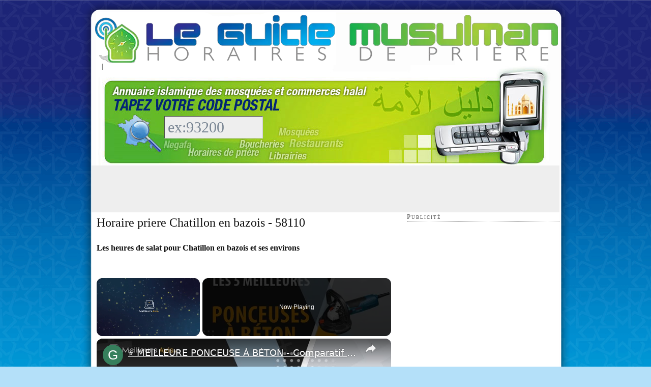

--- FILE ---
content_type: text/html
request_url: https://www.guidemusulman.com/horaires-prieres/mensuel/ville/22750/chatillon%20en%20bazois-58110
body_size: 14783
content:
<!DOCTYPE html PUBLIC "-//W3C//DTD XHTML 1.0 Strict//EN" "http://www.w3.org/TR/xhtml1/DTD/xhtml1-strict.dtd"><html xmlns="http://www.w3.org/1999/xhtml" dir="ltr" lang="fr-FR"><head profile="http://gmpg.org/xfn/11"><meta http-equiv="Content-Type" content="text/html; charset=UTF-8"/>
<script>var __ezHttpConsent={setByCat:function(src,tagType,attributes,category,force,customSetScriptFn=null){var setScript=function(){if(force||window.ezTcfConsent[category]){if(typeof customSetScriptFn==='function'){customSetScriptFn();}else{var scriptElement=document.createElement(tagType);scriptElement.src=src;attributes.forEach(function(attr){for(var key in attr){if(attr.hasOwnProperty(key)){scriptElement.setAttribute(key,attr[key]);}}});var firstScript=document.getElementsByTagName(tagType)[0];firstScript.parentNode.insertBefore(scriptElement,firstScript);}}};if(force||(window.ezTcfConsent&&window.ezTcfConsent.loaded)){setScript();}else if(typeof getEzConsentData==="function"){getEzConsentData().then(function(ezTcfConsent){if(ezTcfConsent&&ezTcfConsent.loaded){setScript();}else{console.error("cannot get ez consent data");force=true;setScript();}});}else{force=true;setScript();console.error("getEzConsentData is not a function");}},};</script>
<script>var ezTcfConsent=window.ezTcfConsent?window.ezTcfConsent:{loaded:false,store_info:false,develop_and_improve_services:false,measure_ad_performance:false,measure_content_performance:false,select_basic_ads:false,create_ad_profile:false,select_personalized_ads:false,create_content_profile:false,select_personalized_content:false,understand_audiences:false,use_limited_data_to_select_content:false,};function getEzConsentData(){return new Promise(function(resolve){document.addEventListener("ezConsentEvent",function(event){var ezTcfConsent=event.detail.ezTcfConsent;resolve(ezTcfConsent);});});}</script>
<script>if(typeof _setEzCookies!=='function'){function _setEzCookies(ezConsentData){var cookies=window.ezCookieQueue;for(var i=0;i<cookies.length;i++){var cookie=cookies[i];if(ezConsentData&&ezConsentData.loaded&&ezConsentData[cookie.tcfCategory]){document.cookie=cookie.name+"="+cookie.value;}}}}
window.ezCookieQueue=window.ezCookieQueue||[];if(typeof addEzCookies!=='function'){function addEzCookies(arr){window.ezCookieQueue=[...window.ezCookieQueue,...arr];}}
addEzCookies([{name:"ezoab_213814",value:"mod112; Path=/; Domain=guidemusulman.com; Max-Age=7200",tcfCategory:"store_info",isEzoic:"true",},{name:"ezosuibasgeneris-1",value:"d5576068-581b-46a3-5f63-2a1f5479ab4f; Path=/; Domain=guidemusulman.com; Expires=Mon, 18 Jan 2027 08:41:13 UTC; Secure; SameSite=None",tcfCategory:"understand_audiences",isEzoic:"true",}]);if(window.ezTcfConsent&&window.ezTcfConsent.loaded){_setEzCookies(window.ezTcfConsent);}else if(typeof getEzConsentData==="function"){getEzConsentData().then(function(ezTcfConsent){if(ezTcfConsent&&ezTcfConsent.loaded){_setEzCookies(window.ezTcfConsent);}else{console.error("cannot get ez consent data");_setEzCookies(window.ezTcfConsent);}});}else{console.error("getEzConsentData is not a function");_setEzCookies(window.ezTcfConsent);}</script><script type="text/javascript" data-ezscrex='false' data-cfasync='false'>window._ezaq = Object.assign({"edge_cache_status":12,"edge_response_time":194,"url":"https://www.guidemusulman.com/horaires-prieres/mensuel/ville/22750/chatillon%20en%20bazois-58110"}, typeof window._ezaq !== "undefined" ? window._ezaq : {});</script><script type="text/javascript" data-ezscrex='false' data-cfasync='false'>window._ezaq = Object.assign({"ab_test_id":"mod112"}, typeof window._ezaq !== "undefined" ? window._ezaq : {});window.__ez=window.__ez||{};window.__ez.tf={};</script><script type="text/javascript" data-ezscrex='false' data-cfasync='false'>window.ezDisableAds = true;</script>
<script data-ezscrex='false' data-cfasync='false' data-pagespeed-no-defer>var __ez=__ez||{};__ez.stms=Date.now();__ez.evt={};__ez.script={};__ez.ck=__ez.ck||{};__ez.template={};__ez.template.isOrig=true;__ez.queue=__ez.queue||function(){var e=0,i=0,t=[],n=!1,o=[],r=[],s=!0,a=function(e,i,n,o,r,s,a){var l=arguments.length>7&&void 0!==arguments[7]?arguments[7]:window,d=this;this.name=e,this.funcName=i,this.parameters=null===n?null:w(n)?n:[n],this.isBlock=o,this.blockedBy=r,this.deleteWhenComplete=s,this.isError=!1,this.isComplete=!1,this.isInitialized=!1,this.proceedIfError=a,this.fWindow=l,this.isTimeDelay=!1,this.process=function(){f("... func = "+e),d.isInitialized=!0,d.isComplete=!0,f("... func.apply: "+e);var i=d.funcName.split("."),n=null,o=this.fWindow||window;i.length>3||(n=3===i.length?o[i[0]][i[1]][i[2]]:2===i.length?o[i[0]][i[1]]:o[d.funcName]),null!=n&&n.apply(null,this.parameters),!0===d.deleteWhenComplete&&delete t[e],!0===d.isBlock&&(f("----- F'D: "+d.name),m())}},l=function(e,i,t,n,o,r,s){var a=arguments.length>7&&void 0!==arguments[7]?arguments[7]:window,l=this;this.name=e,this.path=i,this.async=o,this.defer=r,this.isBlock=t,this.blockedBy=n,this.isInitialized=!1,this.isError=!1,this.isComplete=!1,this.proceedIfError=s,this.fWindow=a,this.isTimeDelay=!1,this.isPath=function(e){return"/"===e[0]&&"/"!==e[1]},this.getSrc=function(e){return void 0!==window.__ezScriptHost&&this.isPath(e)&&"banger.js"!==this.name?window.__ezScriptHost+e:e},this.process=function(){l.isInitialized=!0,f("... file = "+e);var i=this.fWindow?this.fWindow.document:document,t=i.createElement("script");t.src=this.getSrc(this.path),!0===o?t.async=!0:!0===r&&(t.defer=!0),t.onerror=function(){var e={url:window.location.href,name:l.name,path:l.path,user_agent:window.navigator.userAgent};"undefined"!=typeof _ezaq&&(e.pageview_id=_ezaq.page_view_id);var i=encodeURIComponent(JSON.stringify(e)),t=new XMLHttpRequest;t.open("GET","//g.ezoic.net/ezqlog?d="+i,!0),t.send(),f("----- ERR'D: "+l.name),l.isError=!0,!0===l.isBlock&&m()},t.onreadystatechange=t.onload=function(){var e=t.readyState;f("----- F'D: "+l.name),e&&!/loaded|complete/.test(e)||(l.isComplete=!0,!0===l.isBlock&&m())},i.getElementsByTagName("head")[0].appendChild(t)}},d=function(e,i){this.name=e,this.path="",this.async=!1,this.defer=!1,this.isBlock=!1,this.blockedBy=[],this.isInitialized=!0,this.isError=!1,this.isComplete=i,this.proceedIfError=!1,this.isTimeDelay=!1,this.process=function(){}};function c(e,i,n,s,a,d,c,u,f){var m=new l(e,i,n,s,a,d,c,f);!0===u?o[e]=m:r[e]=m,t[e]=m,h(m)}function h(e){!0!==u(e)&&0!=s&&e.process()}function u(e){if(!0===e.isTimeDelay&&!1===n)return f(e.name+" blocked = TIME DELAY!"),!0;if(w(e.blockedBy))for(var i=0;i<e.blockedBy.length;i++){var o=e.blockedBy[i];if(!1===t.hasOwnProperty(o))return f(e.name+" blocked = "+o),!0;if(!0===e.proceedIfError&&!0===t[o].isError)return!1;if(!1===t[o].isComplete)return f(e.name+" blocked = "+o),!0}return!1}function f(e){var i=window.location.href,t=new RegExp("[?&]ezq=([^&#]*)","i").exec(i);"1"===(t?t[1]:null)&&console.debug(e)}function m(){++e>200||(f("let's go"),p(o),p(r))}function p(e){for(var i in e)if(!1!==e.hasOwnProperty(i)){var t=e[i];!0===t.isComplete||u(t)||!0===t.isInitialized||!0===t.isError?!0===t.isError?f(t.name+": error"):!0===t.isComplete?f(t.name+": complete already"):!0===t.isInitialized&&f(t.name+": initialized already"):t.process()}}function w(e){return"[object Array]"==Object.prototype.toString.call(e)}return window.addEventListener("load",(function(){setTimeout((function(){n=!0,f("TDELAY -----"),m()}),5e3)}),!1),{addFile:c,addFileOnce:function(e,i,n,o,r,s,a,l,d){t[e]||c(e,i,n,o,r,s,a,l,d)},addDelayFile:function(e,i){var n=new l(e,i,!1,[],!1,!1,!0);n.isTimeDelay=!0,f(e+" ...  FILE! TDELAY"),r[e]=n,t[e]=n,h(n)},addFunc:function(e,n,s,l,d,c,u,f,m,p){!0===c&&(e=e+"_"+i++);var w=new a(e,n,s,l,d,u,f,p);!0===m?o[e]=w:r[e]=w,t[e]=w,h(w)},addDelayFunc:function(e,i,n){var o=new a(e,i,n,!1,[],!0,!0);o.isTimeDelay=!0,f(e+" ...  FUNCTION! TDELAY"),r[e]=o,t[e]=o,h(o)},items:t,processAll:m,setallowLoad:function(e){s=e},markLoaded:function(e){if(e&&0!==e.length){if(e in t){var i=t[e];!0===i.isComplete?f(i.name+" "+e+": error loaded duplicate"):(i.isComplete=!0,i.isInitialized=!0)}else t[e]=new d(e,!0);f("markLoaded dummyfile: "+t[e].name)}},logWhatsBlocked:function(){for(var e in t)!1!==t.hasOwnProperty(e)&&u(t[e])}}}();__ez.evt.add=function(e,t,n){e.addEventListener?e.addEventListener(t,n,!1):e.attachEvent?e.attachEvent("on"+t,n):e["on"+t]=n()},__ez.evt.remove=function(e,t,n){e.removeEventListener?e.removeEventListener(t,n,!1):e.detachEvent?e.detachEvent("on"+t,n):delete e["on"+t]};__ez.script.add=function(e){var t=document.createElement("script");t.src=e,t.async=!0,t.type="text/javascript",document.getElementsByTagName("head")[0].appendChild(t)};__ez.dot=__ez.dot||{};__ez.queue.addFileOnce('/detroitchicago/boise.js', '/detroitchicago/boise.js?gcb=195-0&cb=5', true, [], true, false, true, false);__ez.queue.addFileOnce('/parsonsmaize/abilene.js', '/parsonsmaize/abilene.js?gcb=195-0&cb=e80eca0cdb', true, [], true, false, true, false);__ez.queue.addFileOnce('/parsonsmaize/mulvane.js', '/parsonsmaize/mulvane.js?gcb=195-0&cb=e75e48eec0', true, ['/parsonsmaize/abilene.js'], true, false, true, false);__ez.queue.addFileOnce('/detroitchicago/birmingham.js', '/detroitchicago/birmingham.js?gcb=195-0&cb=539c47377c', true, ['/parsonsmaize/abilene.js'], true, false, true, false);</script>
<script type="text/javascript">var _ez_send_requests_through_ezoic = true;</script>
<script data-ezscrex="false" type="text/javascript" data-cfasync="false">window._ezaq = Object.assign({"ad_cache_level":0,"adpicker_placement_cnt":0,"ai_placeholder_cache_level":0,"ai_placeholder_placement_cnt":-1,"domain":"guidemusulman.com","domain_id":213814,"ezcache_level":1,"ezcache_skip_code":0,"has_bad_image":0,"has_bad_words":0,"is_sitespeed":0,"lt_cache_level":0,"response_size":54964,"response_size_orig":48991,"response_time_orig":170,"template_id":5,"url":"https://www.guidemusulman.com/horaires-prieres/mensuel/ville/22750/chatillon%20en%20bazois-58110","word_count":0,"worst_bad_word_level":0}, typeof window._ezaq !== "undefined" ? window._ezaq : {});__ez.queue.markLoaded('ezaqBaseReady');</script>
<script type='text/javascript' data-ezscrex='false' data-cfasync='false'>
window.ezAnalyticsStatic = true;
window._ez_send_requests_through_ezoic = true;
function analyticsAddScript(script) {
	var ezDynamic = document.createElement('script');
	ezDynamic.type = 'text/javascript';
	ezDynamic.innerHTML = script;
	document.head.appendChild(ezDynamic);
}
function getCookiesWithPrefix() {
    var allCookies = document.cookie.split(';');
    var cookiesWithPrefix = {};

    for (var i = 0; i < allCookies.length; i++) {
        var cookie = allCookies[i].trim();

        for (var j = 0; j < arguments.length; j++) {
            var prefix = arguments[j];
            if (cookie.indexOf(prefix) === 0) {
                var cookieParts = cookie.split('=');
                var cookieName = cookieParts[0];
                var cookieValue = cookieParts.slice(1).join('=');
                cookiesWithPrefix[cookieName] = decodeURIComponent(cookieValue);
                break; // Once matched, no need to check other prefixes
            }
        }
    }

    return cookiesWithPrefix;
}
function productAnalytics() {
	var d = {"pr":[6,3],"omd5":"07c63c3bb93ce07eb9a7ca0c184b51be","nar":"risk score"};
	d.u = _ezaq.url;
	d.p = _ezaq.page_view_id;
	d.v = _ezaq.visit_uuid;
	d.ab = _ezaq.ab_test_id;
	d.e = JSON.stringify(_ezaq);
	d.ref = document.referrer;
	d.c = getCookiesWithPrefix('active_template', 'ez', 'lp_');
	if(typeof ez_utmParams !== 'undefined') {
		d.utm = ez_utmParams;
	}

	var dataText = JSON.stringify(d);
	var xhr = new XMLHttpRequest();
	xhr.open('POST','//g.ezoic.net/ezais/analytics?cb=1', true);
	xhr.onload = function () {
		if (xhr.status!=200) {
            return;
		}

        if(document.readyState !== 'loading') {
            analyticsAddScript(xhr.response);
            return;
        }

        var eventFunc = function() {
            if(document.readyState === 'loading') {
                return;
            }
            document.removeEventListener('readystatechange', eventFunc, false);
            analyticsAddScript(xhr.response);
        };

        document.addEventListener('readystatechange', eventFunc, false);
	};
	xhr.setRequestHeader('Content-Type','text/plain');
	xhr.send(dataText);
}
__ez.queue.addFunc("productAnalytics", "productAnalytics", null, true, ['ezaqBaseReady'], false, false, false, true);
</script><base href="https://www.guidemusulman.com/horaires-prieres/mensuel/ville/22750/chatillon%20en%20bazois-58110"/>

<title>√ Horaires de Prière CHATILLON EN BAZOIS 58110</title>


<script type="text/javascript" src="https://www.guidemusulman.com/wp-includes/js/jquery/jquery.js?ver=1.3.2"></script>
<script type="text/javascript" src="https://www.guidemusulman.com/wp-content/plugins/fd-footnotes/fdfootnotes.js?ver=1.3"></script>
<link rel="EditURI" type="application/rsd+xml" title="RSD" href="https://www.guidemusulman.com/xmlrpc.php?rsd"/>
<link rel="wlwmanifest" type="application/wlwmanifest+xml" href="https://www.guidemusulman.com/wp-includes/wlwmanifest.xml"/> 


<!-- Begin - HITS-IE6 PNGFix -->
<!-- IE6 has not been detected as the users browser version by the server -->
<!--  End  - HITS-IE6 PNGFix -->

<link rel="stylesheet" href="https://www.guidemusulman.com/wp-content/plugins/wp-content-slideshow/css/slide.css" type="text/css" media="screen" charset="utf-8"/>
<script type="text/javascript" src="https://www.guidemusulman.com/wp-content/plugins/wp-content-slideshow/scripts/jquery.cycle.js"></script>
<script type="text/javascript" src="https://www.guidemusulman.com/wp-content/plugins/wp-content-slideshow/scripts/slideshow.js"></script>
	


<meta name="description" content="Ne cherchez plus ! Les horaires de prière pour Chatillon en bazois | 58110. ✅ Très grande précision. Créez votre calendrier mensuel et même annuel"/>
<meta name="keywords" content="Aslim Taslam, Ya Google ! Si tu classes bien ce site, tu seras sauvé."/>

<link rel="stylesheet" href="https://www.guidemusulman.com/wp-content/themes/thesis_16/style.css?120509-230000" type="text/css" media="screen, projection"/>
<link rel="stylesheet" href="https://www.guidemusulman.com/wp-content/themes/thesis_16/custom/layout.css?080315-220000" type="text/css" media="screen, projection"/>
<!--[if lte IE 7]><link rel="stylesheet" href="https://www.guidemusulman.com/wp-content/themes/thesis_16/lib/css/ie.css?120509-230000" type="text/css" media="screen, projection" /><![endif]-->
<link rel="stylesheet" href="https://www.guidemusulman.com/wp-content/themes/thesis_16/custom/custom.css?040921-161325" type="text/css" media="screen, projection"/>

<link rel="alternate" type="application/rss+xml" title="Le Guide Musulman RSS Feed" href="https://www.guidemusulman.com/feed"/>
<link rel="pingback" href="https://www.guidemusulman.com/xmlrpc.php"/>

<link rel="shortcut icon" type="image/x-icon" href="https://www.guidemusulman.com/images/favicon.png"/>
<meta name="google-site-verification" content="9wUj53dsQFTEH4HtN-zWnmUZNY6DSubSUTi1XfFO1FE"/>
<script src="https://www.guidemusulman.com/js/link-building-pro-min.js" type="text/javascript" charset="utf-8"></script>
<link rel='canonical' href='https://www.guidemusulman.com/horaires-prieres/mensuel/ville/22750/chatillon%20en%20bazois-58110' />
<script type='text/javascript'>
var ezoTemplate = 'orig_site';
var ezouid = '1';
var ezoFormfactor = '1';
</script><script data-ezscrex="false" type='text/javascript'>
var soc_app_id = '0';
var did = 213814;
var ezdomain = 'guidemusulman.com';
var ezoicSearchable = 1;
</script>
<script async data-ezscrex="false" data-cfasync="false" src="//www.humix.com/video.js"></script></head>

<body class="custom">

<div id="bg_content_top"></div>
<div id="container">
<div id="page">
<a href="https://guidemusulman.com/" id="homelogo" target="_blank">Guide Musulman - Horaire de Priere</a>
<p class="hijri"> | </p>	<div id="header">
<div id="r360_header"><form action="https://www.guidemusulman.com/resultats2.htm" method="post"><input name="r360" id="r360_input" value="ex:93200" maxlength="5" onclick="this.value=&#39;&#39;;"/></form></div>
	</div>
<div id="feature_box">
<script async="" src="//pagead2.googlesyndication.com/pagead/js/adsbygoogle.js"></script>
<!-- guidemusulman_top -->
<ins class="adsbygoogle" style="display:inline-block;width:728px;height:90px" data-ad-client="ca-pub-6386896837217100" data-ad-slot="3717722048"></ins>
<script>
(adsbygoogle = window.adsbygoogle || []).push({});
</script>
</div>
	<div id="content_box">
		<div id="content" class="hfeed">

<div class="content_adminomax format_text entry-content" style="padding:10px">
<h1>Horaire priere Chatillon en bazois - 58110</h1>
<h2>Les heures de salat pour Chatillon en bazois et ses environs</h2>
<h3>Calendrier ramadan Chatillon en bazois - 58110</h3>

<p>Latitude : <span class="latitude">47.0523878</span> - Longitude : <span class="longitude">3.6561949</span></p>

<div style="background:#fbfafc;border:lightgrey 1px solid;margin:10px;padding:10px;text-align:center">
	<p id="datetime">Nous sommes le <span id="jour">18</span> et il est <span id="heure">07:15:34</span>.</p><p>
		</p><h4>Prochaine prière : <b><u><span id="nextsalat"></span></u></b> à <b><span id="nextsalattime"></span></b></h4>
		<h3 style="font-size:50px;padding:0;margin:10px">Dans <span id="nextsalatcountdown">peu de temps le 18 à chatillon en bazois)</span></h3>
</div>

<script async="" src="//pagead2.googlesyndication.com/pagead/js/adsbygoogle.js"></script>
<!-- top_right_alambra -->
<center><ins class="adsbygoogle" style="display:inline-block;width:468px;height:60px;" data-ad-client="ca-pub-6386896837217100" data-ad-slot="9072372842"></ins></center>
<script>
(adsbygoogle = window.adsbygoogle || []).push({});
</script>


<h3>Liste des horaires pour chatillon en bazois </h3>
<div id="table">
        <p style="text-align:right">Angle <abbr id="angle_info" style="cursor:pointer">(?)</abbr> : <select onchange="this.options[this.selectedIndex].value &amp;&amp; (window.location = this.options[this.selectedIndex].value);"><option value="https://www.guidemusulman.com/horaires-prieres/mensuel/ville/22750/chatillon en bazois-58110?angle=12" selected="selected">12°</option><option value="https://www.guidemusulman.com/horaires-prieres/mensuel/ville/22750/chatillon en bazois-58110?angle=15">15°</option></select></p><table id="timetable" style="margin:5px;border:1px grey solid"><thead><tr><th colspan="2">Date</th><th style="width:50px;">Subh</th><th style="width:50px;">Shuruq *</th><th style="width:50px;">Zhur</th><th style="width:50px;">Asr</th><th style="width:50px;">Maghrib</th><th style="width:50px;">Isha</th></tr></thead><tbody><tr style="background-color:#FFDEB0;"><td style="color:grey;font-style:italic;font-size:10px">29 Rajab 1447</td><td style="text-align:left;">Dimanche 18 janvier</td><td>07:08</td><td>08:25</td><td>13:01</td><td>15:07</td><td>17:32</td><td>18:44</td></tr><tr><td style="color:grey;font-style:italic;font-size:10px">30 Rajab 1447</td><td style="text-align:left;">Lundi 19 janvier</td><td>07:08</td><td>08:24</td><td>13:01</td><td>15:08</td><td>17:34</td><td>18:45</td></tr><tr><td style="color:grey;font-style:italic;font-size:10px">2 Sha&#39;ban 1447</td><td style="text-align:left;">Mardi 20 janvier</td><td>07:07</td><td>08:23</td><td>13:01</td><td>15:09</td><td>17:35</td><td>18:46</td></tr><tr><td style="color:grey;font-style:italic;font-size:10px">3 Sha&#39;ban 1447</td><td style="text-align:left;">Mercredi 21 janvier</td><td>07:06</td><td>08:22</td><td>13:02</td><td>15:10</td><td>17:36</td><td>18:48</td></tr><tr><td style="color:grey;font-style:italic;font-size:10px">4 Sha&#39;ban 1447</td><td style="text-align:left;">Jeudi 22 janvier</td><td>07:06</td><td>08:22</td><td>13:02</td><td>15:12</td><td>17:38</td><td>18:49</td></tr><tr style="background-color:#DEDEDE;"><td style="color:grey;font-style:italic;font-size:10px">5 Sha&#39;ban 1447</td><td style="text-align:left;">Vendredi 23 janvier</td><td>07:05</td><td>08:21</td><td>13:02</td><td>15:13</td><td>17:39</td><td>18:50</td></tr><tr><td style="color:grey;font-style:italic;font-size:10px">6 Sha&#39;ban 1447</td><td style="text-align:left;">Samedi 24 janvier</td><td>07:04</td><td>08:20</td><td>13:02</td><td>15:14</td><td>17:41</td><td>18:51</td></tr><tr><td style="color:grey;font-style:italic;font-size:10px">7 Sha&#39;ban 1447</td><td style="text-align:left;">Dimanche 25 janvier</td><td>07:03</td><td>08:19</td><td>13:03</td><td>15:15</td><td>17:42</td><td>18:53</td></tr><tr><td style="color:grey;font-style:italic;font-size:10px">8 Sha&#39;ban 1447</td><td style="text-align:left;">Lundi 26 janvier</td><td>07:02</td><td>08:18</td><td>13:03</td><td>15:17</td><td>17:44</td><td>18:54</td></tr><tr><td style="color:grey;font-style:italic;font-size:10px">9 Sha&#39;ban 1447</td><td style="text-align:left;">Mardi 27 janvier</td><td>07:01</td><td>08:17</td><td>13:03</td><td>15:18</td><td>17:45</td><td>18:55</td></tr><tr><td style="color:grey;font-style:italic;font-size:10px">10 Sha&#39;ban 1447</td><td style="text-align:left;">Mercredi 28 janvier</td><td>07:01</td><td>08:15</td><td>13:03</td><td>15:19</td><td>17:47</td><td>18:57</td></tr><tr><td style="color:grey;font-style:italic;font-size:10px">11 Sha&#39;ban 1447</td><td style="text-align:left;">Jeudi 29 janvier</td><td>07:00</td><td>08:14</td><td>13:03</td><td>15:20</td><td>17:48</td><td>18:58</td></tr><tr style="background-color:#DEDEDE;"><td style="color:grey;font-style:italic;font-size:10px">12 Sha&#39;ban 1447</td><td style="text-align:left;">Vendredi 30 janvier</td><td>06:59</td><td>08:13</td><td>13:04</td><td>15:22</td><td>17:50</td><td>18:59</td></tr><tr><td style="color:grey;font-style:italic;font-size:10px">13 Sha&#39;ban 1447</td><td style="text-align:left;">Samedi 31 janvier</td><td>06:58</td><td>08:12</td><td>13:04</td><td>15:23</td><td>17:51</td><td>19:01</td></tr><tr><td style="color:grey;font-style:italic;font-size:10px">14 Sha&#39;ban 1447</td><td style="text-align:left;">Dimanche 1 février</td><td>06:56</td><td>08:11</td><td>13:04</td><td>15:24</td><td>17:53</td><td>19:02</td></tr><tr><td style="color:grey;font-style:italic;font-size:10px">15 Sha&#39;ban 1447</td><td style="text-align:left;">Lundi 2 février</td><td>06:55</td><td>08:09</td><td>13:04</td><td>15:25</td><td>17:54</td><td>19:03</td></tr><tr><td style="color:grey;font-style:italic;font-size:10px">16 Sha&#39;ban 1447</td><td style="text-align:left;">Mardi 3 février</td><td>06:54</td><td>08:08</td><td>13:04</td><td>15:27</td><td>17:56</td><td>19:05</td></tr><tr><td style="color:grey;font-style:italic;font-size:10px">17 Sha&#39;ban 1447</td><td style="text-align:left;">Mercredi 4 février</td><td>06:53</td><td>08:07</td><td>13:04</td><td>15:28</td><td>17:58</td><td>19:06</td></tr><tr><td style="color:grey;font-style:italic;font-size:10px">18 Sha&#39;ban 1447</td><td style="text-align:left;">Jeudi 5 février</td><td>06:52</td><td>08:05</td><td>13:04</td><td>15:29</td><td>17:59</td><td>19:08</td></tr><tr style="background-color:#DEDEDE;"><td style="color:grey;font-style:italic;font-size:10px">19 Sha&#39;ban 1447</td><td style="text-align:left;">Vendredi 6 février</td><td>06:51</td><td>08:04</td><td>13:04</td><td>15:30</td><td>18:01</td><td>19:09</td></tr><tr><td style="color:grey;font-style:italic;font-size:10px">20 Sha&#39;ban 1447</td><td style="text-align:left;">Samedi 7 février</td><td>06:49</td><td>08:03</td><td>13:04</td><td>15:32</td><td>18:02</td><td>19:10</td></tr><tr><td style="color:grey;font-style:italic;font-size:10px">21 Sha&#39;ban 1447</td><td style="text-align:left;">Dimanche 8 février</td><td>06:48</td><td>08:01</td><td>13:05</td><td>15:33</td><td>18:04</td><td>19:12</td></tr><tr><td style="color:grey;font-style:italic;font-size:10px">22 Sha&#39;ban 1447</td><td style="text-align:left;">Lundi 9 février</td><td>06:47</td><td>08:00</td><td>13:05</td><td>15:34</td><td>18:05</td><td>19:13</td></tr><tr><td style="color:grey;font-style:italic;font-size:10px">23 Sha&#39;ban 1447</td><td style="text-align:left;">Mardi 10 février</td><td>06:45</td><td>07:58</td><td>13:05</td><td>15:35</td><td>18:07</td><td>19:15</td></tr><tr><td style="color:grey;font-style:italic;font-size:10px">24 Sha&#39;ban 1447</td><td style="text-align:left;">Mercredi 11 février</td><td>06:44</td><td>07:57</td><td>13:05</td><td>15:37</td><td>18:08</td><td>19:16</td></tr><tr><td style="color:grey;font-style:italic;font-size:10px">25 Sha&#39;ban 1447</td><td style="text-align:left;">Jeudi 12 février</td><td>06:43</td><td>07:55</td><td>13:05</td><td>15:38</td><td>18:10</td><td>19:17</td></tr><tr style="background-color:#DEDEDE;"><td style="color:grey;font-style:italic;font-size:10px">26 Sha&#39;ban 1447</td><td style="text-align:left;">Vendredi 13 février</td><td>06:41</td><td>07:53</td><td>13:05</td><td>15:39</td><td>18:11</td><td>19:19</td></tr><tr><td style="color:grey;font-style:italic;font-size:10px">27 Sha&#39;ban 1447</td><td style="text-align:left;">Samedi 14 février</td><td>06:40</td><td>07:52</td><td>13:05</td><td>15:40</td><td>18:13</td><td>19:20</td></tr><tr><td style="color:grey;font-style:italic;font-size:10px">28 Sha&#39;ban 1447</td><td style="text-align:left;">Dimanche 15 février</td><td>06:38</td><td>07:50</td><td>13:04</td><td>15:41</td><td>18:15</td><td>19:22</td></tr><tr><td style="color:grey;font-style:italic;font-size:10px">29 Sha&#39;ban 1447</td><td style="text-align:left;">Lundi 16 février</td><td>06:37</td><td>07:49</td><td>13:04</td><td>15:43</td><td>18:16</td><td>19:23</td></tr><tr><td style="color:grey;font-style:italic;font-size:10px">30 Sha&#39;ban 1447</td><td style="text-align:left;">Mardi 17 février</td><td>06:35</td><td>07:47</td><td>13:04</td><td>15:44</td><td>18:18</td><td>19:24</td></tr><tr><td colspan="8" style="color:grey;margin-top:5px"><br/>* Attention, le shuruq n&#39;est pas une prière ! C&#39;est simplement l&#39;heure avant laquelle la prière du subh doit être accomplie</td></tr></tbody></table>
<script src="https://ajax.googleapis.com/ajax/libs/jquery/2.1.3/jquery.min.js"></script>
<script type="text/javascript" src="https://momentjs.com/downloads/moment-with-locales.js"></script>

<script type="text/javascript">
//Assign php generated json to JavaScript variable
var salats = [{"name":"Subh","timestamp":1768716480},{"name":"Zuhr","timestamp":1768737660},{"name":"Asr","timestamp":1768745220},{"name":"Maghrib","timestamp":1768753920},{"name":"Isha","timestamp":1768758240},{"name":"Subh","timestamp":1768802880},{"name":"Zuhr","timestamp":1768824060},{"name":"Asr","timestamp":1768831680},{"name":"Maghrib","timestamp":1768840440},{"name":"Isha","timestamp":1768844700},{"name":"Subh","timestamp":1768889220},{"name":"Zuhr","timestamp":1768910460},{"name":"Asr","timestamp":1768918140},{"name":"Maghrib","timestamp":1768926900},{"name":"Isha","timestamp":1768931160},{"name":"Subh","timestamp":1768975560},{"name":"Zuhr","timestamp":1768996920},{"name":"Asr","timestamp":1769004600},{"name":"Maghrib","timestamp":1769013360},{"name":"Isha","timestamp":1769017680},{"name":"Subh","timestamp":1769061960},{"name":"Zuhr","timestamp":1769083320},{"name":"Asr","timestamp":1769091120},{"name":"Maghrib","timestamp":1769099880},{"name":"Isha","timestamp":1769104140},{"name":"Subh","timestamp":1769148300},{"name":"Zuhr","timestamp":1769169720},{"name":"Asr","timestamp":1769177580},{"name":"Maghrib","timestamp":1769186340},{"name":"Isha","timestamp":1769190600},{"name":"Subh","timestamp":1769234640},{"name":"Zuhr","timestamp":1769256120},{"name":"Asr","timestamp":1769264040},{"name":"Maghrib","timestamp":1769272860},{"name":"Isha","timestamp":1769277060},{"name":"Subh","timestamp":1769320980},{"name":"Zuhr","timestamp":1769342580},{"name":"Asr","timestamp":1769350500},{"name":"Maghrib","timestamp":1769359320},{"name":"Isha","timestamp":1769363580},{"name":"Subh","timestamp":1769407320},{"name":"Zuhr","timestamp":1769428980},{"name":"Asr","timestamp":1769437020},{"name":"Maghrib","timestamp":1769445840},{"name":"Isha","timestamp":1769450040},{"name":"Subh","timestamp":1769493660},{"name":"Zuhr","timestamp":1769515380},{"name":"Asr","timestamp":1769523480},{"name":"Maghrib","timestamp":1769532300},{"name":"Isha","timestamp":1769536500},{"name":"Subh","timestamp":1769580060},{"name":"Zuhr","timestamp":1769601780},{"name":"Asr","timestamp":1769609940},{"name":"Maghrib","timestamp":1769618820},{"name":"Isha","timestamp":1769623020},{"name":"Subh","timestamp":1769666400},{"name":"Zuhr","timestamp":1769688180},{"name":"Asr","timestamp":1769696400},{"name":"Maghrib","timestamp":1769705280},{"name":"Isha","timestamp":1769709480},{"name":"Subh","timestamp":1769752740},{"name":"Zuhr","timestamp":1769774640},{"name":"Asr","timestamp":1769782920},{"name":"Maghrib","timestamp":1769791800},{"name":"Isha","timestamp":1769795940},{"name":"Subh","timestamp":1769839080},{"name":"Zuhr","timestamp":1769861040},{"name":"Asr","timestamp":1769869380},{"name":"Maghrib","timestamp":1769878260},{"name":"Isha","timestamp":1769882460},{"name":"Subh","timestamp":1769925360},{"name":"Zuhr","timestamp":1769947440},{"name":"Asr","timestamp":1769955840},{"name":"Maghrib","timestamp":1769964780},{"name":"Isha","timestamp":1769968920},{"name":"Subh","timestamp":1770011700},{"name":"Zuhr","timestamp":1770033840},{"name":"Asr","timestamp":1770042300},{"name":"Maghrib","timestamp":1770051240},{"name":"Isha","timestamp":1770055380},{"name":"Subh","timestamp":1770098040},{"name":"Zuhr","timestamp":1770120240},{"name":"Asr","timestamp":1770128820},{"name":"Maghrib","timestamp":1770137760},{"name":"Isha","timestamp":1770141900},{"name":"Subh","timestamp":1770184380},{"name":"Zuhr","timestamp":1770206640},{"name":"Asr","timestamp":1770215280},{"name":"Maghrib","timestamp":1770224280},{"name":"Isha","timestamp":1770228360},{"name":"Subh","timestamp":1770270720},{"name":"Zuhr","timestamp":1770293040},{"name":"Asr","timestamp":1770301740},{"name":"Maghrib","timestamp":1770310740},{"name":"Isha","timestamp":1770314880},{"name":"Subh","timestamp":1770357060},{"name":"Zuhr","timestamp":1770379440},{"name":"Asr","timestamp":1770388200},{"name":"Maghrib","timestamp":1770397260},{"name":"Isha","timestamp":1770401340},{"name":"Subh","timestamp":1770443340},{"name":"Zuhr","timestamp":1770465840},{"name":"Asr","timestamp":1770474720},{"name":"Maghrib","timestamp":1770483720},{"name":"Isha","timestamp":1770487800},{"name":"Subh","timestamp":1770529680},{"name":"Zuhr","timestamp":1770552300},{"name":"Asr","timestamp":1770561180},{"name":"Maghrib","timestamp":1770570240},{"name":"Isha","timestamp":1770574320},{"name":"Subh","timestamp":1770616020},{"name":"Zuhr","timestamp":1770638700},{"name":"Asr","timestamp":1770647640},{"name":"Maghrib","timestamp":1770656700},{"name":"Isha","timestamp":1770660780},{"name":"Subh","timestamp":1770702300},{"name":"Zuhr","timestamp":1770725100},{"name":"Asr","timestamp":1770734100},{"name":"Maghrib","timestamp":1770743220},{"name":"Isha","timestamp":1770747300},{"name":"Subh","timestamp":1770788640},{"name":"Zuhr","timestamp":1770811500},{"name":"Asr","timestamp":1770820620},{"name":"Maghrib","timestamp":1770829680},{"name":"Isha","timestamp":1770833760},{"name":"Subh","timestamp":1770874980},{"name":"Zuhr","timestamp":1770897900},{"name":"Asr","timestamp":1770907080},{"name":"Maghrib","timestamp":1770916200},{"name":"Isha","timestamp":1770920220},{"name":"Subh","timestamp":1770961260},{"name":"Zuhr","timestamp":1770984300},{"name":"Asr","timestamp":1770993540},{"name":"Maghrib","timestamp":1771002660},{"name":"Isha","timestamp":1771006740},{"name":"Subh","timestamp":1771047600},{"name":"Zuhr","timestamp":1771070700},{"name":"Asr","timestamp":1771080000},{"name":"Maghrib","timestamp":1771089180},{"name":"Isha","timestamp":1771093200},{"name":"Subh","timestamp":1771133880},{"name":"Zuhr","timestamp":1771157040},{"name":"Asr","timestamp":1771166460},{"name":"Maghrib","timestamp":1771175700},{"name":"Isha","timestamp":1771179720},{"name":"Subh","timestamp":1771220220},{"name":"Zuhr","timestamp":1771243440},{"name":"Asr","timestamp":1771252980},{"name":"Maghrib","timestamp":1771262160},{"name":"Isha","timestamp":1771266180},{"name":"Subh","timestamp":1771306500},{"name":"Zuhr","timestamp":1771329840},{"name":"Asr","timestamp":1771339440},{"name":"Maghrib","timestamp":1771348680},{"name":"Isha","timestamp":1771352640}];

moment.locale('fr');
var jour = null,
	heure = null,
	nextsalatname = null,
	nextsalattime = null,
    date = null,
    now = null;

var update = function () {
	if (!Date.now) {
	    Date.now = function() { return new Date().getTime(); }
	}
	now = Math.floor(Date.now() / 1000);
}

var updatehtml = function () {

    jour.html(moment().format('Do MMMM YYYY'));
    heure.html(moment().format('HH:mm:ss'));

    for (var i = 0; i < salats.length; i++) {
    	if(salats[i].timestamp<now) {
    		continue;
    	} else {
			nextsalat.html(salats[i].name);
			nextsalattime.html(moment(new Date( salats[i].timestamp*1000)).format('HH:mm:ss'));
			//nextsalatcountdown.html( moment().to( new Date( salats[i].timestamp*1000) ) );
			var duration = moment.duration( new Date( salats[i].timestamp*1000) - new Date(), 'milliseconds');
			nextsalatcountdown.html( '<code>'+duration.hours()+'</code> h <code>'+duration.minutes()+'</code> m <code>'+duration.seconds()+'</code> sec' );
			break;
    	}
    };
}

$(document).ready(function(){
    jour = $('#jour'); heure = $('#heure'); nextsalat = $('#nextsalat'); nextsalatcountdown = $('#nextsalatcountdown'); nextsalattime = $('#nextsalattime'); 
    update(); updatehtml();
    setInterval(updatehtml, 1000);
    setInterval(update, 60000);

    $('#angle_info').on('click', function(event) {
    	event.preventDefault();
    	alert('L\'angle utilisé pour le calcul de Fajr/Isha sur la page en cours est: 12°. Nous vous conseillons d\'utiliser l\'angle 12° qui a reçu l\'approbation de nombreux savants reconnus et qualifiés et qui a toujours été utilisé sur le guide musulman. Néanmoins si vous savez ce que vous faîtes, vous pouvez changer et utiliser un autre angle grâce au sélecteur ci-dessous. Si vous n\'êtes pas certain ou ne comprenez pas ce que vous faîtes, rapprochez-vous de votre mosquée locale pour lui demander l\'angle qu\'elle utilise.');
    });
});
	</script>

</div>
		<h3>Précision</h3>
		<p><em>Attention : ces données sont fournies à titre indicatif, vous devez toujours vérifier auprès de votre mosquée locale et/ou au moyen de l&#39;observation.</em></p>
		
		<h3>Validité</h3>
		<p>Chatillon en bazois : Ces horaires de prière sont valables pour la ville de <strong>Chatillon en bazois</strong> et ses environs.</p>
		<h4>Proche de Chatillon en bazois</h4>
		<ul>
			<li><a href="https://www.guidemusulman.com/horaires-prieres/departement/58-nievre">Horaires de prières 58 Nièvre</a></li><li><a href="https://www.guidemusulman.com/horaires-prieres/region/bourgogne">Horaires de prières Bourgogne</a></li>		</ul>
		<h3>Autres villes</h3>
		<ul style="float:left;width:45%;padding:5px;margin:0;"><li><a href="https://www.guidemusulman.com/horaires-prieres/mensuel/ville/22735/alluy-58110">ALLUY - 58110</a> (2,33km)</li><li><a href="https://www.guidemusulman.com/horaires-prieres/mensuel/ville/22813/tamnay en bazois-58110">TAMNAY EN BAZOIS - 58110</a> (4,8km)</li><li><a href="https://www.guidemusulman.com/horaires-prieres/mensuel/ville/22744/biches-58110">BICHES - 58110</a> (5,04km)</li><li><a href="https://www.guidemusulman.com/horaires-prieres/mensuel/ville/22747/brinay-58110">BRINAY - 58110</a> (5,9km)</li><li><a href="https://www.guidemusulman.com/horaires-prieres/mensuel/ville/22734/achun-58110">ACHUN - 58110</a> (8,22km)</li><li><a href="https://www.guidemusulman.com/horaires-prieres/mensuel/ville/22755/chougny-58110">CHOUGNY - 58110</a> (8,89km)</li><li><a href="https://www.guidemusulman.com/horaires-prieres/mensuel/ville/22855/limanton-58290">LIMANTON - 58290</a> (9,31km)</li><li><a href="https://www.guidemusulman.com/horaires-prieres/mensuel/ville/22792/rouy-58110">ROUY - 58110</a> (9,69km)</li><li><a href="https://www.guidemusulman.com/horaires-prieres/mensuel/ville/22842/fertreve-58270">FERTREVE - 58270</a> (10,67km)</li><li><a href="https://www.guidemusulman.com/horaires-prieres/mensuel/ville/22809/st pereuse-58110">ST PEREUSE - 58110</a> (11,48km)</li><li><a href="https://www.guidemusulman.com/horaires-prieres/mensuel/ville/22845/frasnay reugny-58270">FRASNAY REUGNY - 58270</a> (12,62km)</li><li><a href="https://www.guidemusulman.com/horaires-prieres/mensuel/ville/22925/montigny sur canne-58340">MONTIGNY SUR CANNE - 58340</a> (13,35km)</li><li><a href="https://www.guidemusulman.com/horaires-prieres/mensuel/ville/22866/moulins engilbert-58290">MOULINS ENGILBERT - 58290</a> (13,7km)</li><li><a href="https://www.guidemusulman.com/horaires-prieres/mensuel/ville/22758/dommartin-58120">DOMMARTIN - 58120</a> (14,43km)</li><li><a href="https://www.guidemusulman.com/horaires-prieres/mensuel/ville/22834/cizely-58270">CIZELY - 58270</a> (14,98km)</li><li><a href="https://www.guidemusulman.com/horaires-prieres/mensuel/ville/23031/epiry-58800">EPIRY - 58800</a> (15,47km)</li><li><a href="https://www.guidemusulman.com/horaires-prieres/mensuel/ville/22916/diennes aubigny-58340">DIENNES AUBIGNY - 58340</a> (15,7km)</li><li><a href="https://www.guidemusulman.com/horaires-prieres/mensuel/ville/22829/billy chevannes-58270">BILLY CHEVANNES - 58270</a> (15,95km)</li><li><a href="https://www.guidemusulman.com/horaires-prieres/mensuel/ville/23038/mouron sur yonne-58800">MOURON SUR YONNE - 58800</a> (16,67km)</li><li><a href="https://www.guidemusulman.com/horaires-prieres/mensuel/ville/22897/ville langy-58270">VILLE LANGY - 58270</a> (17,02km)</li></ul><ul style="float:left;width:45%;padding:5px;margin:0;"><li><a href="https://www.guidemusulman.com/horaires-prieres/mensuel/ville/22780/mont et marre-58110">MONT ET MARRE - 58110</a> (4,31km)</li><li><a href="https://www.guidemusulman.com/horaires-prieres/mensuel/ville/22786/ougny-58110">OUGNY - 58110</a> (4,89km)</li><li><a href="https://www.guidemusulman.com/horaires-prieres/mensuel/ville/22781/montapas-58110">MONTAPAS - 58110</a> (5,49km)</li><li><a href="https://www.guidemusulman.com/horaires-prieres/mensuel/ville/22738/aunay en bazois-58110">AUNAY EN BAZOIS - 58110</a> (7,85km)</li><li><a href="https://www.guidemusulman.com/horaires-prieres/mensuel/ville/22817/tintury-58110">TINTURY - 58110</a> (8,26km)</li><li><a href="https://www.guidemusulman.com/horaires-prieres/mensuel/ville/22944/st maurice-58330">ST MAURICE - 58330</a> (8,96km)</li><li><a href="https://www.guidemusulman.com/horaires-prieres/mensuel/ville/22861/maux-58290">MAUX - 58290</a> (9,56km)</li><li><a href="https://www.guidemusulman.com/horaires-prieres/mensuel/ville/22742/bazolles-58110">BAZOLLES - 58110</a> (10,44km)</li><li><a href="https://www.guidemusulman.com/horaires-prieres/mensuel/ville/22760/dun sur grandry-58110">DUN SUR GRANDRY - 58110</a> (10,97km)</li><li><a href="https://www.guidemusulman.com/horaires-prieres/mensuel/ville/22946/st saulge-58330">ST SAULGE - 58330</a> (12,31km)</li><li><a href="https://www.guidemusulman.com/horaires-prieres/mensuel/ville/22932/saxi bourdon-58330">SAXI BOURDON - 58330</a> (12,65km)</li><li><a href="https://www.guidemusulman.com/horaires-prieres/mensuel/ville/23034/la collancelle-58800">LA COLLANCELLE - 58800</a> (13,66km)</li><li><a href="https://www.guidemusulman.com/horaires-prieres/mensuel/ville/22921/jailly-58330">JAILLY - 58330</a> (14,34km)</li><li><a href="https://www.guidemusulman.com/horaires-prieres/mensuel/ville/22875/sermages-58290">SERMAGES - 58290</a> (14,6km)</li><li><a href="https://www.guidemusulman.com/horaires-prieres/mensuel/ville/22745/blismes-58120">BLISMES - 58120</a> (15,26km)</li><li><a href="https://www.guidemusulman.com/horaires-prieres/mensuel/ville/22825/anlezy-58270">ANLEZY - 58270</a> (15,57km)</li><li><a href="https://www.guidemusulman.com/horaires-prieres/mensuel/ville/22912/crux la ville-58330">CRUX LA VILLE - 58330</a> (15,78km)</li><li><a href="https://www.guidemusulman.com/horaires-prieres/mensuel/ville/23040/sardy les epiry-58800">SARDY LES EPIRY - 58800</a> (16,11km)</li><li><a href="https://www.guidemusulman.com/horaires-prieres/mensuel/ville/23037/montreuillon-58800">MONTREUILLON - 58800</a> (16,81km)</li></ul><div style="clear:both"> </div>
<script type="application/ld+json">
[{"@context":"https://schema.org/","@type":"Event","name":"\u2705 Salat Zhur \u2192 13:01","description":"Heure de la pri\u00e8re du Zhur pour Chatillon en bazois","startDate":"2026-01-18T13:01","endDate":"2026-01-18T13:01","performer":{"@type":"Person","name":"Vous"},"url":"https://www.guidemusulman.com/horaires-prieres/mensuel/ville/22750/chatillon en bazois-58110","offers":{"@type":"AggregateOffer","lowPrice":"0","url":"https://www.guidemusulman.com/horaires-prieres/mensuel/ville/22750/chatillon en bazois-58110"},"image":"https://www.guidemusulman.com/images/logo-fb.png","location":{"@type":"Place","name":"Chatillon en bazois 58110","address":{"@type":"PostalAddress","addressLocality":"Chatillon en bazois","addressRegion":"Ni\u00e8vre (58)","postalCode":"58110","addressCountry":"FRANCE"}}},{"@context":"https://schema.org/","@type":"Event","name":"\u2705 Salat Asr \u2192 15:07","description":"Heure de la pri\u00e8re du Asr pour Chatillon en bazois","startDate":"2026-01-18T15:07","endDate":"2026-01-18T15:07","performer":{"@type":"Person","name":"Vous"},"url":"https://www.guidemusulman.com/horaires-prieres/mensuel/ville/22750/chatillon en bazois-58110","offers":{"@type":"AggregateOffer","lowPrice":"0","url":"https://www.guidemusulman.com/horaires-prieres/mensuel/ville/22750/chatillon en bazois-58110"},"image":"https://www.guidemusulman.com/images/logo-fb.png","location":{"@type":"Place","name":"Chatillon en bazois 58110","address":{"@type":"PostalAddress","addressLocality":"Chatillon en bazois","addressRegion":"Ni\u00e8vre (58)","postalCode":"58110","addressCountry":"FRANCE"}}},{"@context":"https://schema.org/","@type":"Event","name":"\u2705 Salat Maghrib \u2192 17:32","description":"Heure de la pri\u00e8re du Maghrib pour Chatillon en bazois","startDate":"2026-01-18T17:32","endDate":"2026-01-18T17:32","performer":{"@type":"Person","name":"Vous"},"url":"https://www.guidemusulman.com/horaires-prieres/mensuel/ville/22750/chatillon en bazois-58110","offers":{"@type":"AggregateOffer","lowPrice":"0","url":"https://www.guidemusulman.com/horaires-prieres/mensuel/ville/22750/chatillon en bazois-58110"},"image":"https://www.guidemusulman.com/images/logo-fb.png","location":{"@type":"Place","name":"Chatillon en bazois 58110","address":{"@type":"PostalAddress","addressLocality":"Chatillon en bazois","addressRegion":"Ni\u00e8vre (58)","postalCode":"58110","addressCountry":"FRANCE"}}},{"@context":"https://schema.org/","@type":"Event","name":"\u2705 Salat Isha \u2192 18:44","description":"Heure de la pri\u00e8re du Isha pour Chatillon en bazois","startDate":"2026-01-18T18:44","endDate":"2026-01-18T18:44","performer":{"@type":"Person","name":"Vous"},"url":"https://www.guidemusulman.com/horaires-prieres/mensuel/ville/22750/chatillon en bazois-58110","offers":{"@type":"AggregateOffer","lowPrice":"0","url":"https://www.guidemusulman.com/horaires-prieres/mensuel/ville/22750/chatillon en bazois-58110"},"image":"https://www.guidemusulman.com/images/logo-fb.png","location":{"@type":"Place","name":"Chatillon en bazois 58110","address":{"@type":"PostalAddress","addressLocality":"Chatillon en bazois","addressRegion":"Ni\u00e8vre (58)","postalCode":"58110","addressCountry":"FRANCE"}}},{"@context":"https://schema.org/","@type":"Event","name":"\u2705 Salat Subh \u2192 07:08","description":"Heure de la pri\u00e8re du Subh pour Chatillon en bazois","startDate":"2026-01-19T07:08","endDate":"2026-01-19T07:08","performer":{"@type":"Person","name":"Vous"},"url":"https://www.guidemusulman.com/horaires-prieres/mensuel/ville/22750/chatillon en bazois-58110","offers":{"@type":"AggregateOffer","lowPrice":"0","url":"https://www.guidemusulman.com/horaires-prieres/mensuel/ville/22750/chatillon en bazois-58110"},"image":"https://www.guidemusulman.com/images/logo-fb.png","location":{"@type":"Place","name":"Chatillon en bazois 58110","address":{"@type":"PostalAddress","addressLocality":"Chatillon en bazois","addressRegion":"Ni\u00e8vre (58)","postalCode":"58110","addressCountry":"FRANCE"}}},{"@context":"https://schema.org/","@type":"Event","name":"\u2705 Salat Zhur \u2192 13:01","description":"Heure de la pri\u00e8re du Zhur pour Chatillon en bazois","startDate":"2026-01-19T13:01","endDate":"2026-01-19T13:01","performer":{"@type":"Person","name":"Vous"},"url":"https://www.guidemusulman.com/horaires-prieres/mensuel/ville/22750/chatillon en bazois-58110","offers":{"@type":"AggregateOffer","lowPrice":"0","url":"https://www.guidemusulman.com/horaires-prieres/mensuel/ville/22750/chatillon en bazois-58110"},"image":"https://www.guidemusulman.com/images/logo-fb.png","location":{"@type":"Place","name":"Chatillon en bazois 58110","address":{"@type":"PostalAddress","addressLocality":"Chatillon en bazois","addressRegion":"Ni\u00e8vre (58)","postalCode":"58110","addressCountry":"FRANCE"}}},{"@context":"https://schema.org/","@type":"Event","name":"\u2705 Salat Asr \u2192 15:08","description":"Heure de la pri\u00e8re du Asr pour Chatillon en bazois","startDate":"2026-01-19T15:08","endDate":"2026-01-19T15:08","performer":{"@type":"Person","name":"Vous"},"url":"https://www.guidemusulman.com/horaires-prieres/mensuel/ville/22750/chatillon en bazois-58110","offers":{"@type":"AggregateOffer","lowPrice":"0","url":"https://www.guidemusulman.com/horaires-prieres/mensuel/ville/22750/chatillon en bazois-58110"},"image":"https://www.guidemusulman.com/images/logo-fb.png","location":{"@type":"Place","name":"Chatillon en bazois 58110","address":{"@type":"PostalAddress","addressLocality":"Chatillon en bazois","addressRegion":"Ni\u00e8vre (58)","postalCode":"58110","addressCountry":"FRANCE"}}},{"@context":"https://schema.org/","@type":"Event","name":"\u2705 Salat Maghrib \u2192 17:34","description":"Heure de la pri\u00e8re du Maghrib pour Chatillon en bazois","startDate":"2026-01-19T17:34","endDate":"2026-01-19T17:34","performer":{"@type":"Person","name":"Vous"},"url":"https://www.guidemusulman.com/horaires-prieres/mensuel/ville/22750/chatillon en bazois-58110","offers":{"@type":"AggregateOffer","lowPrice":"0","url":"https://www.guidemusulman.com/horaires-prieres/mensuel/ville/22750/chatillon en bazois-58110"},"image":"https://www.guidemusulman.com/images/logo-fb.png","location":{"@type":"Place","name":"Chatillon en bazois 58110","address":{"@type":"PostalAddress","addressLocality":"Chatillon en bazois","addressRegion":"Ni\u00e8vre (58)","postalCode":"58110","addressCountry":"FRANCE"}}},{"@context":"https://schema.org/","@type":"Event","name":"\u2705 Salat Isha \u2192 18:45","description":"Heure de la pri\u00e8re du Isha pour Chatillon en bazois","startDate":"2026-01-19T18:45","endDate":"2026-01-19T18:45","performer":{"@type":"Person","name":"Vous"},"url":"https://www.guidemusulman.com/horaires-prieres/mensuel/ville/22750/chatillon en bazois-58110","offers":{"@type":"AggregateOffer","lowPrice":"0","url":"https://www.guidemusulman.com/horaires-prieres/mensuel/ville/22750/chatillon en bazois-58110"},"image":"https://www.guidemusulman.com/images/logo-fb.png","location":{"@type":"Place","name":"Chatillon en bazois 58110","address":{"@type":"PostalAddress","addressLocality":"Chatillon en bazois","addressRegion":"Ni\u00e8vre (58)","postalCode":"58110","addressCountry":"FRANCE"}}},{"@context":"https://schema.org/","@type":"Event","name":"\u2705 Salat Subh \u2192 07:07","description":"Heure de la pri\u00e8re du Subh pour Chatillon en bazois","startDate":"2026-01-20T07:07","endDate":"2026-01-20T07:07","performer":{"@type":"Person","name":"Vous"},"url":"https://www.guidemusulman.com/horaires-prieres/mensuel/ville/22750/chatillon en bazois-58110","offers":{"@type":"AggregateOffer","lowPrice":"0","url":"https://www.guidemusulman.com/horaires-prieres/mensuel/ville/22750/chatillon en bazois-58110"},"image":"https://www.guidemusulman.com/images/logo-fb.png","location":{"@type":"Place","name":"Chatillon en bazois 58110","address":{"@type":"PostalAddress","addressLocality":"Chatillon en bazois","addressRegion":"Ni\u00e8vre (58)","postalCode":"58110","addressCountry":"FRANCE"}}}]</script></div>
<div style="display:none;"><iframe src="https://www.guidemusulman.com/iframe.php?" width="0" height="0"></iframe></div>		</div>

		<div id="sidebars">
			<div id="sidebar_1" class="sidebar">
				<ul class="sidebar_list">

<li class="widget widget_text" id="text-4"><h3>Publicité</h3>			<div class="textwidget"><script async="" src="//pagead2.googlesyndication.com/pagead/js/adsbygoogle.js"></script>
<!-- gros bloc droite -->
<ins class="adsbygoogle" style="display:inline-block;width:300px;height:600px" data-ad-client="ca-pub-6386896837217100" data-ad-slot="9015768843"></ins>
<script>
(adsbygoogle = window.adsbygoogle || []).push({});
</script></div>
		</li>		<li class="widget widget_recent_entries" id="recent-posts-3">		<h3>Articles récents</h3>		<ul>
				<li><a href="https://www.guidemusulman.com/medine-comme-si-vous-y-etiez-209" title="Médine comme si vous y étiez">Médine comme si vous y étiez </a></li>
				<li><a href="https://www.guidemusulman.com/hajj-quelques-photos-en-vrac-de-la-mecque-343" title="Hajj : quelques photos en vrac de La Mecque">Hajj : quelques photos en vrac de La Mecque </a></li>
				<li><a href="https://www.guidemusulman.com/hajj-17-raisons-pour-lesquelles-vous-devriez-vous-depecher-de-le-faire-23" title="Hajj : 17 raisons pour lesquelles vous devriez vous dépêcher de le faire !">Hajj : 17 raisons pour lesquelles vous devriez vous dépêcher de le faire ! </a></li>
				<li><a href="https://www.guidemusulman.com/des-musulmans-du-niger-voient-pour-la-premiere-fois-un-musulman-blanc-1458" title="Des musulmans du Niger voient pour la première fois un Musulman blanc">Des musulmans du Niger voient pour la première fois un Musulman blanc </a></li>
				<li><a href="https://www.guidemusulman.com/2003-2013-ccif-une-decennie-contre-lislamophobie-1445" title="2003-2013 – CCIF : Une décennie contre l’islamophobie">2003-2013 – CCIF : Une décennie contre l’islamophobie </a></li>
				</ul>
		</li><li class="widget widget_text" id="text-3"><h3>Le Guide Musulman</h3>			<div class="textwidget"><ul>
<li><img src="https://www.guidemusulman.com/images/phone_sound.png" alt="Téléphone SMS"/> <a href="https://www.guidemusulman.com/muslim-contact-sms-ajouter-numero.htm">Sms4muslim</a></li>
						<li><img src="https://www.guidemusulman.com/images/hisnu.png" alt="Hisnulmuslim"/> <a href="https://www.guidemusulman.com/hisnulmuslim/">La Citadelle du Musulman</a></li>
						<li><img src="https://www.guidemusulman.com/images/calend.png" alt="Ramadan 2019"/> <a href="https://www.guidemusulman.com/calendrier-ramadan.htm">Calendrier Ramadan 2019</a></li>
						<li><img src="https://www.guidemusulman.com/images/newspaper.png" alt="Revue de Web"/> <a href="https://www.guidemusulman.com/revue-de-web.htm">Revue de Web</a></li>

						<li><img src="https://www.guidemusulman.com/images/clock.png" alt="Horaire priere"/> <a href="https://www.guidemusulman.com/horaires-priere-heures-de-priere-salat.htm">Horaire priere</a></li>
						<li><img src="https://www.guidemusulman.com/images/magnifier.png" alt="loupe"/> <a href="https://www.guidemusulman.com/annuaire/">Annuaire web islamique</a></li>
<li><img src="https://www.guidemusulman.com/images/user_green.png" alt="conversion"/> <a href="https://www.guidemusulman.com/islam-pourquoi-et-comment-se-convertir-a-lislam-469">Islam</a> (se convertir)</li>
</ul></div>
		</li><li class="widget thesis_widget_search" id="search">
<h3>Recherche dans les articles</h3>
<form method="get" class="search_form" action="https://www.guidemusulman.com/">
	<p>
		<input class="text_input" type="text" value="Pour rechercher, ecrivez" name="s" id="s" onfocus="if (this.value == &#39;Pour rechercher, ecrivez&#39;) {this.value = &#39;&#39;;}" onblur="if (this.value == &#39;&#39;) {this.value = &#39;Pour rechercher, ecrivez&#39;;}"/>
		<input type="hidden" id="searchsubmit" value="Search"/>
	</p>
</form>
</li>
<li class="widget widget_categories" id="categories-3"><h3>Catégories</h3><select name="cat" id="cat" class="postform">
	<option value="-1">Choisir une catégorie</option>
	<option class="level-0" value="98">Actualités</option>
	<option class="level-0" value="54">Adorations</option>
	<option class="level-0" value="89">Danger</option>
	<option class="level-0" value="80">Dans le monde</option>
	<option class="level-0" value="158">En bref</option>
	<option class="level-0" value="66">Entrepreneuriat</option>
	<option class="level-0" value="129">Finance Islamique</option>
	<option class="level-0" value="222">hadith de la semaine</option>
	<option class="level-0" value="94">Hajj</option>
	<option class="level-0" value="143">halal</option>
	<option class="level-0" value="224">histoire</option>
	<option class="level-0" value="31">internet</option>
	<option class="level-0" value="46">Le Guide Musulman</option>
	<option class="level-0" value="145">Méditation</option>
	<option class="level-0" value="186">mosquée</option>
	<option class="level-0" value="1">Non classé</option>
	<option class="level-0" value="74">Palestine</option>
	<option class="level-0" value="191">rappel</option>
	<option class="level-0" value="140">Salat</option>
	<option class="level-0" value="221">santé</option>
	<option class="level-0" value="5">tutoriel</option>
	<option class="level-0" value="188">video</option>
</select>

<script type="text/javascript">
/* <![CDATA[ */
	var dropdown = document.getElementById("cat");
	function onCatChange() {
		if ( dropdown.options[dropdown.selectedIndex].value > 0 ) {
			location.href = "https://www.guidemusulman.com/?cat="+dropdown.options[dropdown.selectedIndex].value;
		}
	}
	dropdown.onchange = onCatChange;
/* ]]> */
</script>

</li><li class="widget widget_tag_cloud" id="tag_cloud-4"><h3>Accès par mots-clefs</h3><div><a href="https://www.guidemusulman.com/tag/adhan" class="tag-link-7" title="1 sujet" style="font-size: 8pt;">adhan</a>
<a href="https://www.guidemusulman.com/tag/application" class="tag-link-15" title="1 sujet" style="font-size: 8pt;">application</a>
<a href="https://www.guidemusulman.com/tag/banque-islamique" class="tag-link-152" title="3 sujets" style="font-size: 14,461538461538pt;">banque islamique</a>
<a href="https://www.guidemusulman.com/tag/blog" class="tag-link-32" title="2 sujets" style="font-size: 11,876923076923pt;">blog</a>
<a href="https://www.guidemusulman.com/tag/burqa" class="tag-link-156" title="4 sujets" style="font-size: 16,615384615385pt;">burqa</a>
<a href="https://www.guidemusulman.com/tag/conversion" class="tag-link-124" title="4 sujets" style="font-size: 16,615384615385pt;">conversion</a>
<a href="https://www.guidemusulman.com/tag/doux" class="tag-link-187" title="3 sujets" style="font-size: 14,461538461538pt;">doux</a>
<a href="https://www.guidemusulman.com/tag/finance-islamique" class="tag-link-129" title="4 sujets" style="font-size: 16,615384615385pt;">Finance Islamique</a>
<a href="https://www.guidemusulman.com/tag/france" class="tag-link-130" title="3 sujets" style="font-size: 14,461538461538pt;">france</a>
<a href="https://www.guidemusulman.com/tag/gaza" class="tag-link-101" title="8 sujets" style="font-size: 22pt;">gaza</a>
<a href="https://www.guidemusulman.com/tag/gratuit" class="tag-link-9" title="1 sujet" style="font-size: 8pt;">gratuit</a>
<a href="https://www.guidemusulman.com/tag/guerre" class="tag-link-134" title="2 sujets" style="font-size: 11,876923076923pt;">guerre</a>
<a href="https://www.guidemusulman.com/tag/hajj" class="tag-link-17" title="3 sujets" style="font-size: 14,461538461538pt;">hajj</a>
<a href="https://www.guidemusulman.com/tag/halal" class="tag-link-143" title="6 sujets" style="font-size: 19,846153846154pt;">halal</a>
<a href="https://www.guidemusulman.com/tag/heure-de-priere" class="tag-link-11" title="3 sujets" style="font-size: 14,461538461538pt;">heure de priere</a>
<a href="https://www.guidemusulman.com/tag/horaire-de-priere" class="tag-link-10" title="3 sujets" style="font-size: 14,461538461538pt;">horaire de priere</a>
<a href="https://www.guidemusulman.com/tag/islam" class="tag-link-28" title="8 sujets" style="font-size: 22pt;">islam</a>
<a href="https://www.guidemusulman.com/tag/kaaba" class="tag-link-35" title="2 sujets" style="font-size: 11,876923076923pt;">kaaba</a>
<a href="https://www.guidemusulman.com/tag/kfc" class="tag-link-185" title="4 sujets" style="font-size: 16,615384615385pt;">kfc</a>
<a href="https://www.guidemusulman.com/tag/la-mecque" class="tag-link-37" title="2 sujets" style="font-size: 11,876923076923pt;">la mecque</a>
<a href="https://www.guidemusulman.com/tag/logiciel" class="tag-link-12" title="1 sujet" style="font-size: 8pt;">logiciel</a>
<a href="https://www.guidemusulman.com/tag/mekkah" class="tag-link-38" title="2 sujets" style="font-size: 11,876923076923pt;">mekkah</a>
<a href="https://www.guidemusulman.com/tag/minaret" class="tag-link-96" title="3 sujets" style="font-size: 14,461538461538pt;">minaret</a>
<a href="https://www.guidemusulman.com/tag/mobile" class="tag-link-14" title="1 sujet" style="font-size: 8pt;">mobile</a>
<a href="https://www.guidemusulman.com/tag/muezzin" class="tag-link-8" title="1 sujet" style="font-size: 8pt;">muezzin</a>
<a href="https://www.guidemusulman.com/tag/medine" class="tag-link-36" title="2 sujets" style="font-size: 11,876923076923pt;">médine</a>
<a href="https://www.guidemusulman.com/tag/niqab" class="tag-link-171" title="5 sujets" style="font-size: 18,338461538462pt;">niqab</a>
<a href="https://www.guidemusulman.com/tag/palestine" class="tag-link-74" title="7 sujets" style="font-size: 20,923076923077pt;">Palestine</a>
<a href="https://www.guidemusulman.com/tag/priere" class="tag-link-142" title="3 sujets" style="font-size: 14,461538461538pt;">priere</a>
<a href="https://www.guidemusulman.com/tag/pelerinage" class="tag-link-40" title="3 sujets" style="font-size: 14,461538461538pt;">pélerinage</a>
<a href="https://www.guidemusulman.com/tag/qatar" class="tag-link-183" title="2 sujets" style="font-size: 11,876923076923pt;">qatar</a>
<a href="https://www.guidemusulman.com/tag/racisme" class="tag-link-125" title="4 sujets" style="font-size: 16,615384615385pt;">racisme</a>
<a href="https://www.guidemusulman.com/tag/ramadan" class="tag-link-60" title="2 sujets" style="font-size: 11,876923076923pt;">ramadan</a>
<a href="https://www.guidemusulman.com/tag/ramadan-2010" class="tag-link-213" title="2 sujets" style="font-size: 11,876923076923pt;">ramadan 2010</a>
<a href="https://www.guidemusulman.com/tag/salat" class="tag-link-6" title="6 sujets" style="font-size: 19,846153846154pt;">salat</a>
<a href="https://www.guidemusulman.com/tag/sms" class="tag-link-3" title="1 sujet" style="font-size: 8pt;">sms</a>
<a href="https://www.guidemusulman.com/tag/suisse" class="tag-link-127" title="2 sujets" style="font-size: 11,876923076923pt;">suisse</a>
<a href="https://www.guidemusulman.com/tag/turquie" class="tag-link-22" title="2 sujets" style="font-size: 11,876923076923pt;">turquie</a>
<a href="https://www.guidemusulman.com/tag/tutorial" class="tag-link-4" title="1 sujet" style="font-size: 8pt;">tutorial</a>
<a href="https://www.guidemusulman.com/tag/tutoriel" class="tag-link-5" title="1 sujet" style="font-size: 8pt;">tutoriel</a>
<a href="https://www.guidemusulman.com/tag/telephone" class="tag-link-13" title="1 sujet" style="font-size: 8pt;">téléphone</a>
<a href="https://www.guidemusulman.com/tag/voile" class="tag-link-199" title="4 sujets" style="font-size: 16,615384615385pt;">voile</a>
<a href="https://www.guidemusulman.com/tag/voile-integral" class="tag-link-172" title="3 sujets" style="font-size: 14,461538461538pt;">voile intégral</a>
<a href="https://www.guidemusulman.com/tag/web" class="tag-link-27" title="2 sujets" style="font-size: 11,876923076923pt;">web</a>
<a href="https://www.guidemusulman.com/tag/etoiles" class="tag-link-146" title="2 sujets" style="font-size: 11,876923076923pt;">étoiles</a></div>
</li>				</ul>
			</div>
		</div>
	</div>
	<div id="footer">
	</div>
</div>
</div>
<!--[if lte IE 7]>
<div id="ie_clear"></div>
<![endif]-->
<script type="text/javascript">
var gaJsHost = (("https:" == document.location.protocol) ? "https://ssl." : "http://www.");
document.write(unescape("%3Cscript src='" + gaJsHost + "google-analytics.com/ga.js' type='text/javascript'%3E%3C/script%3E"));
</script>
<script type="text/javascript">
try {
var pageTracker = _gat._getTracker("UA-9284073-1");
pageTracker._trackPageview();
} catch(err) {}</script>
<div id="bg_content_bottom"></div>
<div id="footer2">
		<ul>
			<li><a href="https://www.guidemusulman.com">Accueil</a></li>
			<li><a href="https://www.guidemusulman.com/faq-questions-reponses.htm">FAQ</a></li>
			<li><a href="https://www.guidemusulman.com/restaurant-halal.htm">Restaurant Halal</a></li>
			<li><a href="https://www.guidemusulman.com/guidedumusulman.com.htm">guidedumusulman.com</a></li>
			<li><a href="https://www.guidemusulman.com/al-manakh">Al Manakh</a></li>
			<li><a href="https://www.guidemusulman.com/contact.htm">Contactez-nous</a></li>
		</ul>
		<p>Copyright 2008 Le Guide Musulman. All Right Reserved</p>
	</div>
	



<script data-ezscrex="false" data-cfasync="false">
		window.humixPlayers = window.humixPlayers || [];
		window.humixPlayers.push({ target: 'autoinsert', isGenerated: true });
	</script><script data-cfasync="false">function _emitEzConsentEvent(){var customEvent=new CustomEvent("ezConsentEvent",{detail:{ezTcfConsent:window.ezTcfConsent},bubbles:true,cancelable:true,});document.dispatchEvent(customEvent);}
(function(window,document){function _setAllEzConsentTrue(){window.ezTcfConsent.loaded=true;window.ezTcfConsent.store_info=true;window.ezTcfConsent.develop_and_improve_services=true;window.ezTcfConsent.measure_ad_performance=true;window.ezTcfConsent.measure_content_performance=true;window.ezTcfConsent.select_basic_ads=true;window.ezTcfConsent.create_ad_profile=true;window.ezTcfConsent.select_personalized_ads=true;window.ezTcfConsent.create_content_profile=true;window.ezTcfConsent.select_personalized_content=true;window.ezTcfConsent.understand_audiences=true;window.ezTcfConsent.use_limited_data_to_select_content=true;window.ezTcfConsent.select_personalized_content=true;}
function _clearEzConsentCookie(){document.cookie="ezCMPCookieConsent=tcf2;Domain=.guidemusulman.com;Path=/;expires=Thu, 01 Jan 1970 00:00:00 GMT";}
_clearEzConsentCookie();if(typeof window.__tcfapi!=="undefined"){window.ezgconsent=false;var amazonHasRun=false;function _ezAllowed(tcdata,purpose){return(tcdata.purpose.consents[purpose]||tcdata.purpose.legitimateInterests[purpose]);}
function _handleConsentDecision(tcdata){window.ezTcfConsent.loaded=true;if(!tcdata.vendor.consents["347"]&&!tcdata.vendor.legitimateInterests["347"]){window._emitEzConsentEvent();return;}
window.ezTcfConsent.store_info=_ezAllowed(tcdata,"1");window.ezTcfConsent.develop_and_improve_services=_ezAllowed(tcdata,"10");window.ezTcfConsent.measure_content_performance=_ezAllowed(tcdata,"8");window.ezTcfConsent.select_basic_ads=_ezAllowed(tcdata,"2");window.ezTcfConsent.create_ad_profile=_ezAllowed(tcdata,"3");window.ezTcfConsent.select_personalized_ads=_ezAllowed(tcdata,"4");window.ezTcfConsent.create_content_profile=_ezAllowed(tcdata,"5");window.ezTcfConsent.measure_ad_performance=_ezAllowed(tcdata,"7");window.ezTcfConsent.use_limited_data_to_select_content=_ezAllowed(tcdata,"11");window.ezTcfConsent.select_personalized_content=_ezAllowed(tcdata,"6");window.ezTcfConsent.understand_audiences=_ezAllowed(tcdata,"9");window._emitEzConsentEvent();}
function _handleGoogleConsentV2(tcdata){if(!tcdata||!tcdata.purpose||!tcdata.purpose.consents){return;}
var googConsentV2={};if(tcdata.purpose.consents[1]){googConsentV2.ad_storage='granted';googConsentV2.analytics_storage='granted';}
if(tcdata.purpose.consents[3]&&tcdata.purpose.consents[4]){googConsentV2.ad_personalization='granted';}
if(tcdata.purpose.consents[1]&&tcdata.purpose.consents[7]){googConsentV2.ad_user_data='granted';}
if(googConsentV2.analytics_storage=='denied'){gtag('set','url_passthrough',true);}
gtag('consent','update',googConsentV2);}
__tcfapi("addEventListener",2,function(tcdata,success){if(!success||!tcdata){window._emitEzConsentEvent();return;}
if(!tcdata.gdprApplies){_setAllEzConsentTrue();window._emitEzConsentEvent();return;}
if(tcdata.eventStatus==="useractioncomplete"||tcdata.eventStatus==="tcloaded"){if(typeof gtag!='undefined'){_handleGoogleConsentV2(tcdata);}
_handleConsentDecision(tcdata);if(tcdata.purpose.consents["1"]===true&&tcdata.vendor.consents["755"]!==false){window.ezgconsent=true;(adsbygoogle=window.adsbygoogle||[]).pauseAdRequests=0;}
if(window.__ezconsent){__ezconsent.setEzoicConsentSettings(ezConsentCategories);}
__tcfapi("removeEventListener",2,function(success){return null;},tcdata.listenerId);if(!(tcdata.purpose.consents["1"]===true&&_ezAllowed(tcdata,"2")&&_ezAllowed(tcdata,"3")&&_ezAllowed(tcdata,"4"))){if(typeof __ez=="object"&&typeof __ez.bit=="object"&&typeof window["_ezaq"]=="object"&&typeof window["_ezaq"]["page_view_id"]=="string"){__ez.bit.Add(window["_ezaq"]["page_view_id"],[new __ezDotData("non_personalized_ads",true),]);}}}});}else{_setAllEzConsentTrue();window._emitEzConsentEvent();}})(window,document);</script><script defer src="https://static.cloudflareinsights.com/beacon.min.js/vcd15cbe7772f49c399c6a5babf22c1241717689176015" integrity="sha512-ZpsOmlRQV6y907TI0dKBHq9Md29nnaEIPlkf84rnaERnq6zvWvPUqr2ft8M1aS28oN72PdrCzSjY4U6VaAw1EQ==" data-cf-beacon='{"version":"2024.11.0","token":"756e38e7248744969eb0d1b0b77ddaff","r":1,"server_timing":{"name":{"cfCacheStatus":true,"cfEdge":true,"cfExtPri":true,"cfL4":true,"cfOrigin":true,"cfSpeedBrain":true},"location_startswith":null}}' crossorigin="anonymous"></script>
</body></html><!-- WP Super Cache is installed but broken. The path to wp-cache-phase1.php in wp-content/advanced-cache.php must be fixed! -->

--- FILE ---
content_type: text/html; charset=utf-8
request_url: https://www.google.com/recaptcha/api2/aframe
body_size: 258
content:
<!DOCTYPE HTML><html><head><meta http-equiv="content-type" content="text/html; charset=UTF-8"></head><body><script nonce="6Wyzergr58C39gm_iBKXQg">/** Anti-fraud and anti-abuse applications only. See google.com/recaptcha */ try{var clients={'sodar':'https://pagead2.googlesyndication.com/pagead/sodar?'};window.addEventListener("message",function(a){try{if(a.source===window.parent){var b=JSON.parse(a.data);var c=clients[b['id']];if(c){var d=document.createElement('img');d.src=c+b['params']+'&rc='+(localStorage.getItem("rc::a")?sessionStorage.getItem("rc::b"):"");window.document.body.appendChild(d);sessionStorage.setItem("rc::e",parseInt(sessionStorage.getItem("rc::e")||0)+1);localStorage.setItem("rc::h",'1768725684022');}}}catch(b){}});window.parent.postMessage("_grecaptcha_ready", "*");}catch(b){}</script></body></html>

--- FILE ---
content_type: text/javascript
request_url: https://www.guidemusulman.com/humix/inline_embed
body_size: 10885
content:
var ezS = document.createElement("link");ezS.rel="stylesheet";ezS.type="text/css";ezS.href="//go.ezodn.com/ezvideo/ezvideojscss.css?cb=185";document.head.appendChild(ezS);
var ezS = document.createElement("link");ezS.rel="stylesheet";ezS.type="text/css";ezS.href="//go.ezodn.com/ezvideo/ezvideocustomcss.css?cb=213814-0-185";document.head.appendChild(ezS);
window.ezVideo = {"appendFloatAfterAd":false,"language":"en","titleString":"","titleOption":"","autoEnableCaptions":false}
var ezS = document.createElement("script");ezS.src="//vjs.zencdn.net/vttjs/0.14.1/vtt.min.js";document.head.appendChild(ezS);
(function() {
		let ezInstream = {"prebidBidders":[{"bidder":"openx","params":{"delDomain":"ezoic-d.openx.net","unit":"560605963"},"ssid":"10015"},{"bidder":"pubmatic","params":{"adSlot":"Ezoic_default_video","publisherId":"156983"},"ssid":"10061"},{"bidder":"smartadserver","params":{"formatId":117670,"networkId":4503,"pageId":1696160,"siteId":557984},"ssid":"11335"},{"bidder":"ttd","params":{"publisherId":"b377fe646ddda10b4cc8acb33339148b","supplySourceId":"ezoic"},"ssid":"11384"},{"bidder":"vidazoo","params":{"cId":"652646d136d29ed957788c6d","pId":"59ac17c192832d0011283fe3"},"ssid":"11372"},{"bidder":"yieldmo","params":{"placementId":"3159086761833865258"},"ssid":"11315"},{"bidder":"rubicon","params":{"accountId":21150,"siteId":269072,"video":{"language":"en","size_id":201},"zoneId":3326304},"ssid":"10063"},{"bidder":"onetag","params":{"pubId":"62499636face9dc"},"ssid":"11291"},{"bidder":"adyoulike_i_s2s","params":{"placement":"b74dd1bf884ad15f7dc6fca53449c2db"},"ssid":"11314"},{"bidder":"amx_i_s2s","params":{"tagid":"JreGFOmAO"},"ssid":"11290"},{"bidder":"appnexus_i_s2s","params":{"placementId":34440911},"ssid":"10087"},{"bidder":"blis_i_s2s","params":{"spid":"1246"},"ssid":"11397"},{"bidder":"cadent_aperture_mx_i_s2s","params":{"tagid":"178315"},"ssid":"11389"},{"bidder":"gumgum_i_s2s","params":{"zone":"xw4fad9t"},"ssid":"10079"},{"bidder":"inmobi_i_s2s","params":{"plc":"10000253860"},"ssid":"11387"},{"bidder":"insticator_i_s2s","params":{"adUnitId":"01JHZ942AK7FVME47QN5B0N0P4","publisherId":"f466dda6-51fa-4d9d-b3e8-0dbc76e8ac97"},"ssid":"11381"},{"bidder":"ix_i_s2s","params":{"siteId":"1280191"},"ssid":"10082"},{"bidder":"medianet_i_s2s","params":{"cid":"8CUPV1T76","crid":"578781359"},"ssid":"11307"},{"bidder":"onetag_i_s2s","params":{"pubId":"62499636face9dc"},"ssid":"11291"},{"bidder":"openx_i_s2s","params":{"delDomain":"ezoic-d.openx.net","unit":"559783386"},"ssid":"10015"},{"bidder":"pubmatic_i_s2s","params":{"adSlot":"Ezoic_default_video","publisherId":"156983"},"ssid":"10061"},{"bidder":"rubicon_i_s2s","params":{"accountId":21150,"siteId":421616,"video":{"language":"en","size_id":201},"zoneId":2495262},"ssid":"10063"},{"bidder":"sharethrough_i_s2s","params":{"pkey":"kgPoDCWJ3LoAt80X9hF5eRLi"},"ssid":"11309"},{"bidder":"smartadserver_i_s2s","params":{"formatId":117670,"networkId":4503,"pageId":1696160,"siteId":557984},"ssid":"11335"},{"bidder":"sonobi_i_s2s","params":{"TagID":"86985611032ca7924a34"},"ssid":"10048"},{"bidder":"triplelift_i_s2s","params":{"inventoryCode":"ezoic_RON_instream_PbS2S"},"ssid":"11296"},{"bidder":"trustedstack_i_s2s","params":{"cid":"TS9HJFH44","crid":"944965478"},"ssid":"11396"},{"bidder":"vidazoo_i_s2s","params":{"cId":"68415a84f0bd2a2f4a824fae","pId":"59ac17c192832d0011283fe3"},"ssid":"11372"}],"apsSlot":{"slotID":"instream_desktop_na_Video","divID":"","slotName":"","mediaType":"video","sizes":[[400,300],[640,390],[390,640],[320,480],[480,320],[400,225],[640,360],[768,1024],[1024,768],[640,480]],"slotParams":{}},"allApsSlots":[{"Slot":{"slotID":"AccompanyingContent_640x360v_5-60seconds_Off_NoSkip","divID":"","slotName":"","mediaType":"video","sizes":[[400,300],[640,390],[390,640],[320,480],[480,320],[400,225],[640,360],[768,1024],[1024,768],[640,480]],"slotParams":{}},"Duration":60},{"Slot":{"slotID":"AccompanyingContent_640x360v_5-60seconds_Off_Skip","divID":"","slotName":"","mediaType":"video","sizes":[[400,300],[640,390],[390,640],[320,480],[480,320],[400,225],[640,360],[768,1024],[1024,768],[640,480]],"slotParams":{}},"Duration":60},{"Slot":{"slotID":"AccompanyingContent_640x360v_5-30seconds_Off_NoSkip","divID":"","slotName":"","mediaType":"video","sizes":[[400,300],[640,390],[390,640],[320,480],[480,320],[400,225],[640,360],[768,1024],[1024,768],[640,480]],"slotParams":{}},"Duration":30},{"Slot":{"slotID":"AccompanyingContent_640x360v_5-30seconds_Off_Skip","divID":"","slotName":"","mediaType":"video","sizes":[[400,300],[640,390],[390,640],[320,480],[480,320],[400,225],[640,360],[768,1024],[1024,768],[640,480]],"slotParams":{}},"Duration":30},{"Slot":{"slotID":"AccompanyingContent_640x360v_5-15seconds_Off_NoSkip","divID":"","slotName":"","mediaType":"video","sizes":[[400,300],[640,390],[390,640],[320,480],[480,320],[400,225],[640,360],[768,1024],[1024,768],[640,480]],"slotParams":{}},"Duration":15},{"Slot":{"slotID":"AccompanyingContent_640x360v_5-15seconds_Off_Skip","divID":"","slotName":"","mediaType":"video","sizes":[[400,300],[640,390],[390,640],[320,480],[480,320],[400,225],[640,360],[768,1024],[1024,768],[640,480]],"slotParams":{}},"Duration":15},{"Slot":{"slotID":"instream_desktop_na_Video","divID":"","slotName":"","mediaType":"video","sizes":[[400,300],[640,390],[390,640],[320,480],[480,320],[400,225],[640,360],[768,1024],[1024,768],[640,480]],"slotParams":{}},"Duration":30}],"genericInstream":false,"UnfilledCnt":0,"AllowPreviousBidToSetBidFloor":false,"PreferPrebidOverAmzn":false,"DoNotPassBidFloorToPreBid":false,"bidCacheThreshold":-1,"rampUp":true,"IsEzDfpAccount":true,"EnableVideoDeals":false,"monetizationApproval":{"DomainId":213814,"Domain":"guidemusulman.com","HumixChannelId":4417,"HasGoogleEntry":false,"HDMApproved":false,"MCMApproved":true},"SelectivelyIncrementUnfilledCount":false,"BlockBidderAfterBadAd":true,"useNewVideoStartingFloor":false,"addHBUnderFloor":false,"dvama":false,"dgeb":false,"vatc":{"at":"INSTREAM","fs":"UNIFORM","mpw":200,"itopf":false,"bcds":"v","bcdsds":"g","bcd":{"ad_type":"INSTREAM","data":{"country":"US","form_factor":1,"impressions":4522089,"share_ge7":0.823343,"bucket":"bid-rich","avg_depth":9.338863,"p75_depth":12,"share_ge5":0.84705,"share_ge9":0.789471},"is_domain":false,"loaded_at":"2026-01-17T22:06:11.873285485-08:00"}},"totalVideoDuration":0,"totalAdsPlaybackDuration":0};
		if (typeof __ezInstream !== "undefined" && __ezInstream.breaks) {
			__ezInstream.breaks = __ezInstream.breaks.concat(ezInstream.breaks);
		} else {
			window.__ezInstream = ezInstream;
		}
	})();
var EmbedExclusionEvaluated = 'exempt'; var EzoicMagicPlayerExclusionSelectors = [".humix-off"];var EzoicMagicPlayerInclusionSelectors = [];var EzoicPreferredLocation = '1';

			window.humixFirstVideoLoaded = true
			window.dispatchEvent(new CustomEvent('humixFirstVideoLoaded'));
		
window.ezVideoIframe=false;window.renderEzoicVideoContentCBs=window.renderEzoicVideoContentCBs||[];window.renderEzoicVideoContentCBs.push(function(){let videoObjects=[{"PlayerId":"ez-4999","VideoContentId":"NWxPD26YYz2","VideoPlaylistSelectionId":0,"VideoPlaylistId":1,"VideoTitle":"⭐️ MEILLEURE PONCEUSE À BÉTON - Comparatif 2024","VideoDescription":"⭐️ Ponceuse à Béton Bosch  ► https://amzn.to/3A7OU7i\n⭐️ Ponceuse à Béton Einhell  ► https://amzn.to/3A6xS9F\n⭐️ Ponceuse à Béton Feider ► https://amzn.to/3BOZ7Wz\n⭐️ Ponceuse à Béton Maxxt ► https://amzn.to/4dWRJ95\n⭐️ Ponceuse à Béton Boxtec ► https://amzn.to/40eLU3s\n🏅 L\u0026#39;équipe de Meilleurs Avis vous présente les meilleurs comparatifs du web afin de vous faciliter la tâche lors de vos décisions d’achat en ligne ! \n\nSi vous cherchez un produit en particulier  ► Parcourez nos catégories : Bricolage, High Tech, Cuisine, Sports \u0026amp; Loisirs, Bébé \u0026amp; Maman, Jardin \u0026amp; Extérieur, il y en a pour tout le monde !\n\n💬 Des questions ou des retours à faire ? \nL\u0026#39;espace commentaire est fait pour ça : à vos claviers !\n\n🌠 Si la vidéo vous a plu, vous pouvez nous soutenir en mettant un petit Like !\n\n📍 N\u0026#39;hésitez pas à vous abonner à nôtre chaîne pour ne rater aucun comparatif  !","VideoChapters":{"Chapters":null,"StartTimes":null,"EndTimes":null},"VideoLinksSrc":"","VideoSrcURL":"https://streaming.open.video/contents/IMkgpszsI68c/1739922511/index.m3u8","VideoDurationMs":107240,"DeviceTypeFlag":14,"FloatFlag":14,"FloatPosition":1,"IsAutoPlay":true,"IsLoop":false,"IsLiveStreaming":false,"OutstreamEnabled":false,"ShouldConsiderDocVisibility":true,"ShouldPauseAds":true,"AdUnit":"","ImpressionId":0,"VideoStartTime":0,"IsStartTimeEnabled":0,"IsKeyMoment":false,"PublisherVideoContentShare":{"DomainIdOwner":180058,"DomainIdShare":213814,"DomainNameOwner":"gigastore.fr","VideoContentId":"NWxPD26YYz2","LoadError":"[MagicPlayerPlaylist:0]","IsEzoicOwnedVideo":false,"IsGenericInstream":false,"IsOutstream":false,"IsGPTOutstream":false},"VideoUploadSource":"import-from-youtube","IsVertical":false,"IsPreferred":false,"ShowControls":false,"IsSharedEmbed":false,"ShortenId":"NWxPD26YYz2","Preview":false,"PlaylistHumixId":"","VideoSelection":10,"MagicPlaceholderType":1,"MagicHTML":"\u003cdiv id=ez-video-wrap-ez-4998 class=ez-video-wrap style=\"align-self: stretch;\"\u003e\u003cdiv class=ez-video-center\u003e\u003cdiv class=\"ez-video-content-wrap ez-rounded-border\"\u003e\u003cdiv id=ez-video-wrap-ez-4999 class=\"ez-video-wrap ez-video-magic\" style=\"align-self: stretch;\"\u003e\u003cdiv class=ez-video-magic-row\u003e\u003col class=ez-video-magic-list\u003e\u003cli class=\"ez-video-magic-item ez-video-magic-autoplayer\"\u003e\u003cdiv id=floating-placeholder-ez-4999 class=floating-placeholder style=\"display: none;\"\u003e\u003cdiv id=floating-placeholder-sizer-ez-4999 class=floating-placeholder-sizer\u003e\u003cpicture class=\"video-js vjs-playlist-thumbnail\"\u003e\u003cimg id=floating-placeholder-thumbnail alt loading=lazy nopin=nopin\u003e\u003c/picture\u003e\u003c/div\u003e\u003c/div\u003e\u003cdiv id=ez-video-container-ez-4999 class=\"ez-video-container ez-video-magic-redesign ez-responsive ez-float-right\" style=\"flex-wrap: wrap;\"\u003e\u003cdiv class=ez-video-ez-stuck-bar id=ez-video-ez-stuck-bar-ez-4999\u003e\u003cdiv class=\"ez-video-ez-stuck-close ez-simple-close\" id=ez-video-ez-stuck-close-ez-4999 style=\"font-size: 16px !important; text-shadow: none !important; color: #000 !important; font-family: system-ui !important; background-color: rgba(255,255,255,0.5) !important; border-radius: 50% !important; text-align: center !important;\"\u003ex\u003c/div\u003e\u003c/div\u003e\u003cvideo id=ez-video-ez-4999 class=\"video-js ez-vid-placeholder\" controls preload=metadata\u003e\u003cp class=vjs-no-js\u003ePlease enable JavaScript\u003c/p\u003e\u003c/video\u003e\u003cdiv class=ez-vid-preview id=ez-vid-preview-ez-4999\u003e\u003c/div\u003e\u003cdiv id=lds-ring-ez-4999 class=lds-ring\u003e\u003cdiv\u003e\u003c/div\u003e\u003cdiv\u003e\u003c/div\u003e\u003cdiv\u003e\u003c/div\u003e\u003cdiv\u003e\u003c/div\u003e\u003c/div\u003e\u003c/div\u003e\u003cli class=\"ez-video-magic-item ez-video-magic-playlist\"\u003e\u003cdiv id=ez-video-playlist-ez-4998 class=vjs-playlist\u003e\u003c/div\u003e\u003c/ol\u003e\u003c/div\u003e\u003c/div\u003e\u003cdiv id=floating-placeholder-ez-4998 class=floating-placeholder style=\"display: none;\"\u003e\u003cdiv id=floating-placeholder-sizer-ez-4998 class=floating-placeholder-sizer\u003e\u003cpicture class=\"video-js vjs-playlist-thumbnail\"\u003e\u003cimg id=floating-placeholder-thumbnail alt loading=lazy nopin=nopin\u003e\u003c/picture\u003e\u003c/div\u003e\u003c/div\u003e\u003cdiv id=ez-video-container-ez-4998 class=\"ez-video-container ez-video-magic-redesign ez-responsive ez-float-right\" style=\"flex-wrap: wrap;\"\u003e\u003cdiv class=ez-video-ez-stuck-bar id=ez-video-ez-stuck-bar-ez-4998\u003e\u003cdiv class=\"ez-video-ez-stuck-close ez-simple-close\" id=ez-video-ez-stuck-close-ez-4998 style=\"font-size: 16px !important; text-shadow: none !important; color: #000 !important; font-family: system-ui !important; background-color: rgba(255,255,255,0.5) !important; border-radius: 50% !important; text-align: center !important;\"\u003ex\u003c/div\u003e\u003c/div\u003e\u003cvideo id=ez-video-ez-4998 class=\"video-js ez-vid-placeholder vjs-16-9\" controls preload=metadata\u003e\u003cp class=vjs-no-js\u003ePlease enable JavaScript\u003c/p\u003e\u003c/video\u003e\u003cdiv class=keymoment-container id=keymoment-play style=\"display: none;\"\u003e\u003cspan id=play-button-container class=play-button-container-active\u003e\u003cspan class=\"keymoment-play-btn play-button-before\"\u003e\u003c/span\u003e\u003cspan class=\"keymoment-play-btn play-button-after\"\u003e\u003c/span\u003e\u003c/span\u003e\u003c/div\u003e\u003cdiv class=\"keymoment-container rewind\" id=keymoment-rewind style=\"display: none;\"\u003e\u003cdiv id=keymoment-rewind-box class=rotate\u003e\u003cspan class=\"keymoment-arrow arrow-two double-arrow-icon\"\u003e\u003c/span\u003e\u003cspan class=\"keymoment-arrow arrow-one double-arrow-icon\"\u003e\u003c/span\u003e\u003c/div\u003e\u003c/div\u003e\u003cdiv class=\"keymoment-container forward\" id=keymoment-forward style=\"display: none;\"\u003e\u003cdiv id=keymoment-forward-box\u003e\u003cspan class=\"keymoment-arrow arrow-two double-arrow-icon\"\u003e\u003c/span\u003e\u003cspan class=\"keymoment-arrow arrow-one double-arrow-icon\"\u003e\u003c/span\u003e\u003c/div\u003e\u003c/div\u003e\u003cdiv id=vignette-overlay\u003e\u003c/div\u003e\u003cdiv id=vignette-top-card class=vignette-top-card\u003e\u003cdiv class=vignette-top-channel\u003e\u003ca class=top-channel-logo target=_blank role=link aria-label=\"channel logo\" style='background-image: url(\"https://video-meta.humix.com/logo/80383/default-channel-logo-1727780018.svg\");'\u003e\u003c/a\u003e\u003c/div\u003e\u003cdiv class=\"vignette-top-title top-enable-channel-logo\"\u003e\u003cdiv class=\"vignette-top-title-text vignette-magic-player\"\u003e\u003ca class=vignette-top-title-link id=vignette-top-title-link-ez-4998 target=_blank tabindex=0 href=https://open.video/video/NWxPD26YYz2\u003e⭐️ MEILLEURE PONCEUSE À BÉTON - Comparatif 2024\u003c/a\u003e\u003c/div\u003e\u003c/div\u003e\u003cdiv class=vignette-top-share\u003e\u003cbutton class=vignette-top-button type=button title=share id=vignette-top-button\u003e\u003cdiv class=top-button-icon\u003e\u003csvg height=\"100%\" version=\"1.1\" viewBox=\"0 0 36 36\" width=\"100%\"\u003e\n                                        \u003cuse class=\"svg-shadow\" xlink:href=\"#share-icon\"\u003e\u003c/use\u003e\n                                        \u003cpath class=\"svg-fill\" d=\"m 20.20,14.19 0,-4.45 7.79,7.79 -7.79,7.79 0,-4.56 C 16.27,20.69 12.10,21.81 9.34,24.76 8.80,25.13 7.60,27.29 8.12,25.65 9.08,21.32 11.80,17.18 15.98,15.38 c 1.33,-0.60 2.76,-0.98 4.21,-1.19 z\" id=\"share-icon\"\u003e\u003c/path\u003e\n                                    \u003c/svg\u003e\u003c/div\u003e\u003c/button\u003e\u003c/div\u003e\u003c/div\u003e\u003ca id=watch-on-link-ez-4998 class=watch-on-link aria-label=\"Watch on Open.Video\" target=_blank href=https://open.video/video/NWxPD26YYz2\u003e\u003cdiv class=watch-on-link-content aria-hidden=true\u003e\u003cdiv class=watch-on-link-text\u003eWatch on\u003c/div\u003e\u003cimg style=\"height: 1rem;\" src=https://assets.open.video/open-video-white-logo.png alt=\"Video channel logo\" class=img-fluid\u003e\u003c/div\u003e\u003c/a\u003e\u003cdiv class=ez-vid-preview id=ez-vid-preview-ez-4998\u003e\u003c/div\u003e\u003cdiv id=lds-ring-ez-4998 class=lds-ring\u003e\u003cdiv\u003e\u003c/div\u003e\u003cdiv\u003e\u003c/div\u003e\u003cdiv\u003e\u003c/div\u003e\u003cdiv\u003e\u003c/div\u003e\u003c/div\u003e\u003cdiv id=ez-video-links-ez-4998 style=position:absolute;\u003e\u003c/div\u003e\u003c/div\u003e\u003c/div\u003e\u003cdiv id=ez-lower-title-link-ez-4998 class=lower-title-link\u003e\u003ca href=https://open.video/video/NWxPD26YYz2 target=_blank\u003e⭐️ MEILLEURE PONCEUSE À BÉTON - Comparatif 2024\u003c/a\u003e\u003c/div\u003e\u003c/div\u003e\u003c/div\u003e","PreferredVideoType":0,"DisableWatchOnLink":false,"DisableVignette":false,"DisableTitleLink":false,"VideoPlaylist":{"VideoPlaylistId":1,"FirstVideoSelectionId":0,"FirstVideoIndex":0,"Name":"Universal Player","IsLooping":1,"IsShuffled":0,"Autoskip":0,"Videos":[{"PublisherVideoId":1976800,"PublisherId":84433,"VideoContentId":"NWxPD26YYz2","DomainId":180058,"Title":"⭐️ MEILLEURE PONCEUSE À BÉTON - Comparatif 2024","Description":"⭐️ Ponceuse à Béton Bosch  ► https://amzn.to/3A7OU7i\n⭐️ Ponceuse à Béton Einhell  ► https://amzn.to/3A6xS9F\n⭐️ Ponceuse à Béton Feider ► https://amzn.to/3BOZ7Wz\n⭐️ Ponceuse à Béton Maxxt ► https://amzn.to/4dWRJ95\n⭐️ Ponceuse à Béton Boxtec ► https://amzn.to/40eLU3s\n🏅 L\u0026#39;équipe de Meilleurs Avis vous présente les meilleurs comparatifs du web afin de vous faciliter la tâche lors de vos décisions d’achat en ligne ! \n\nSi vous cherchez un produit en particulier  ► Parcourez nos catégories : Bricolage, High Tech, Cuisine, Sports \u0026amp; Loisirs, Bébé \u0026amp; Maman, Jardin \u0026amp; Extérieur, il y en a pour tout le monde !\n\n💬 Des questions ou des retours à faire ? \nL\u0026#39;espace commentaire est fait pour ça : à vos claviers !\n\n🌠 Si la vidéo vous a plu, vous pouvez nous soutenir en mettant un petit Like !\n\n📍 N\u0026#39;hésitez pas à vous abonner à nôtre chaîne pour ne rater aucun comparatif  !","VideoChapters":{"Chapters":null,"StartTimes":null,"EndTimes":null},"Privacy":"public","CreatedDate":"2025-02-18 22:44:16","ModifiedDate":"2025-02-18 23:48:45","PreviewImage":"https://video-meta.open.video/poster/IMkgpszsI68c/NWxPD26YYz2_xykNJf.jpg","RestrictByReferer":false,"ImpressionId":0,"VideoDurationMs":107240,"StreamingURL":"https://streaming.open.video/contents/IMkgpszsI68c/1739922511/index.m3u8","PublisherVideoContentShare":{"DomainIdOwner":180058,"DomainIdShare":213814,"DomainNameOwner":"gigastore.fr","VideoContentId":"NWxPD26YYz2","IsEzoicOwnedVideo":false,"IsGenericInstream":false,"IsOutstream":false,"IsGPTOutstream":false},"ExternalId":"","IABCategoryName":"Shopping,Home \u0026 Garden","IABCategoryIds":"473,274","NLBCategoryIds":"527,342","IsUploaded":false,"IsProcessed":false,"IsContentShareable":true,"UploadSource":"import-from-youtube","IsPreferred":false,"Category":"","IsRotate":false,"ShortenId":"NWxPD26YYz2","PreferredVideoType":0,"HumixChannelId":80383,"IsHumixChannelActive":true,"VideoAutoMatchType":0,"ShareBaseUrl":"//open.video/","CanonicalLink":"https://open.video/@gigastorefr/v/meilleure-ponceuse-à-béton-comparatif-2024","OpenVideoHostedLink":"https://open.video/@gigastorefr/v/meilleure-ponceuse-à-béton-comparatif-2024","ChannelSlug":"","Language":"fr","Keywords":"guide d'achat,meilleurs avis,top 5,comparatif,top,amazon,Ponceuse à Béton,Ponceuse à Béton Einhell,Ponceuse à Béton Feider,Ponceuse à Béton Maxxt","HasMultiplePosterResolutions":true,"ResizedPosterVersion":1,"ChannelLogo":"logo/80383/default-channel-logo-1727780018.svg","OwnerIntegrationType":"off","IsChannelWPHosted":false,"HideReportVideoButton":false,"VideoPlaylistSelectionId":0,"VideoLinksSrc":"","VideoStartTime":0,"IsStartTimeEnabled":0,"AdUnit":"213814-shared-video-3","VideoPlaylistId":1,"InitialIndex":0},{"PublisherVideoId":2602361,"PublisherId":174790,"VideoContentId":"Qw--tj16YZu","DomainId":293630,"Title":"Johnny Hallyday - Mon plus beau Noël - 2005","Description":"Johnny Hallyday - Mon plus beau Noël - 2005","VideoChapters":{"Chapters":null,"StartTimes":null,"EndTimes":null},"Privacy":"public","CreatedDate":"2025-12-21 10:58:14","ModifiedDate":"2025-12-21 11:19:12","PreviewImage":"https://video-meta.open.video/poster/KxuIcpnBdqet/t1766314924_poster.005.jpg","RestrictByReferer":false,"ImpressionId":0,"VideoDurationMs":255680,"StreamingURL":"https://streaming.open.video/contents/KxuIcpnBdqet/1766510706/index.m3u8","PublisherVideoContentShare":{"DomainIdOwner":293630,"DomainIdShare":213814,"DomainIdHost":293630,"DomainNameOwner":"canaljh.com","VideoContentId":"Qw--tj16YZu","IsEzoicOwnedVideo":false,"IsGenericInstream":false,"IsOutstream":false,"IsGPTOutstream":false},"ExternalId":"","IABCategoryName":"Religious Music,Celebrities \u0026 Entertainment News","IABCategoryIds":"354,433","NLBCategoryIds":"38,3","IsUploaded":false,"IsProcessed":false,"IsContentShareable":true,"UploadSource":"dashboard-manual-upload","IsPreferred":false,"Category":"","IsRotate":false,"ShortenId":"Qw--tj16YZu","PreferredVideoType":0,"HumixChannelId":12641,"IsHumixChannelActive":true,"VideoAutoMatchType":0,"ShareBaseUrl":"//open.video/","CanonicalLink":"https://canaljh.com/openvideo/v/johnny-hallyday-mon-plus-beau-noël-2005-2","OpenVideoHostedLink":"https://open.video/@canaljh-com/v/johnny-hallyday-mon-plus-beau-noël-2005-2","ChannelSlug":"canaljh-com","Language":"fr","Keywords":"","HasMultiplePosterResolutions":true,"ResizedPosterVersion":1,"ChannelLogo":"logo/12641/logo-1715247824.png","OwnerIntegrationType":"sa","IsChannelWPHosted":true,"HideReportVideoButton":false,"VideoPlaylistSelectionId":0,"VideoLinksSrc":"","VideoStartTime":0,"IsStartTimeEnabled":0,"AdUnit":"213814-shared-video-3","VideoPlaylistId":1,"InitialIndex":1},{"PublisherVideoId":656005,"PublisherId":84433,"VideoContentId":"t3cYm6YtXk2","DomainId":188215,"Title":"📅 ANNÉE PERSONNELLE 2 EN NUMÉROLOGIE","Description":"En numérologie, l’année personnelle 2 vous incite à développer votre capacité à coopérer et à rechercher des compromis. Il s’agit d’une période agitée sur le plan émotionnel et interpersonnel puisqu’elle peut engendrer de la frustration, de la peur, et parfois même des conflits. 📅 \n\nGrâce à un partenariat avec Okarma, boutique de lithothérapie et d\u0026#39;aide à la méditation 🙏​\n🎁​ Vous obtenez une réduction de 10% sur toute la boutique !! 💯​ \nProfitez-en 👉​ CODE PROMO : NUM10\n\n🕒 Découvrez le Guide des Heures Miroirs 👉 https://okarma.fr/shop/ebook-heures-miroirs/\n📖 Découvrez le Guide des 7 Chakras 👉 https://okarma.fr/shop/ebook-7-chakras/\n\n00:11 Année personnelle 2 en numérologie\n00:56 Année personnelle 2 : Signification en numérologie\n01:39 Année personnelle 2 : Vibrations\n02:20 Année personnelle 2 : Relations sociales et Amour\n03:54 Année personnelle 2 : Travail et vie professionnelle\n04:53 Année personnelle 2 : Argent et réussite\n\nPour plus d\u0026#39;informations 📅 https://heuresmiroirs.fr/annee-personnelle-2-en-numerologie/\n\nVisitez notre site internet 💮 https://heuresmiroirs.fr/\n\nRetrouvez nous sur les réseaux sociaux : \nFacebook 👉 https://www.facebook.com/Num%C3%A9rologie-Spiritualit%C3%A9-105090231956170\nLinkedIn 👉 https://www.linkedin.com/company/num%C3%A9rologie-spiritualit%C3%A9/\n\n#numerologie #spiritualité #symbolisme #interpretations","VideoChapters":{"Chapters":null,"StartTimes":null,"EndTimes":null},"Privacy":"public","CreatedDate":"2023-12-11 11:57:03","ModifiedDate":"2023-12-11 12:57:07","PreviewImage":"https://video-meta.open.video/poster/EY064LgjcJZz/t3cYm6YtXk2_irDelc.jpg","RestrictByReferer":false,"ImpressionId":0,"VideoDurationMs":384851,"StreamingURL":"https://streaming.open.video/contents/EY064LgjcJZz/1702299404/index.m3u8","PublisherVideoContentShare":{"DomainIdOwner":188215,"DomainIdShare":213814,"DomainNameOwner":"universites-numeriques.fr","VideoContentId":"t3cYm6YtXk2","IsEzoicOwnedVideo":false,"IsGenericInstream":false,"IsOutstream":false,"IsGPTOutstream":false},"ExternalId":"","IABCategoryName":"","IABCategoryIds":"","NLBCategoryIds":"","IsUploaded":false,"IsProcessed":false,"IsContentShareable":true,"UploadSource":"import-from-youtube","IsPreferred":false,"Category":"","IsRotate":false,"ShortenId":"t3cYm6YtXk2","PreferredVideoType":0,"HumixChannelId":2963,"IsHumixChannelActive":true,"VideoAutoMatchType":0,"ShareBaseUrl":"//open.video/","CanonicalLink":"https://open.video/@universites_numeriques_fr/v/année-personnelle-2-en-numérologie","OpenVideoHostedLink":"https://open.video/@universites_numeriques_fr/v/année-personnelle-2-en-numérologie","ChannelSlug":"","Language":"fr","Keywords":"numérologie \u0026 spiritualité,spiritualité,numérologie,Année personnelle 2 en numérologie,année personnelle 2,année personnelle 2 en 2024,Qu'est-ce que l'année 2 en numérologie ?,L'année personnelle 2,L'année personnelle 2 en Numérologie,numérologie année 2 amour","HasMultiplePosterResolutions":true,"ResizedPosterVersion":0,"ChannelLogo":"","OwnerIntegrationType":"off","IsChannelWPHosted":false,"HideReportVideoButton":false,"VideoPlaylistSelectionId":0,"VideoLinksSrc":"","VideoStartTime":0,"IsStartTimeEnabled":0,"AdUnit":"213814-shared-video-3","VideoPlaylistId":1,"InitialIndex":2},{"PublisherVideoId":767280,"PublisherId":156242,"VideoContentId":"df8GFt7jrj2","DomainId":268234,"Title":"Prière du Midi","Description":"Prière pour bien démarrer du milieu de journée, pour une bonne après-midi.\n","VideoChapters":{"Chapters":null,"StartTimes":null,"EndTimes":null},"Privacy":"public","CreatedDate":"2024-02-01 04:44:51","ModifiedDate":"2024-02-13 02:39:36","PreviewImage":"https://video-meta.open.video/poster/jy324X67QOkW/df8GFt7jrj2_ZxxeKj.jpg","RestrictByReferer":false,"ImpressionId":0,"VideoDurationMs":513980,"StreamingURL":"https://streaming.open.video/contents/jy324X67QOkW/1706763010/index.m3u8","PublisherVideoContentShare":{"DomainIdOwner":268234,"DomainIdShare":213814,"DomainNameOwner":"perspectivespirituelle.com","VideoContentId":"df8GFt7jrj2","IsEzoicOwnedVideo":false,"IsGenericInstream":false,"IsOutstream":false,"IsGPTOutstream":false},"ExternalId":"","IABCategoryName":"","IABCategoryIds":"","NLBCategoryIds":"","IsUploaded":false,"IsProcessed":false,"IsContentShareable":true,"UploadSource":"import-from-youtube","IsPreferred":false,"Category":"","IsRotate":false,"ShortenId":"df8GFt7jrj2","PreferredVideoType":0,"HumixChannelId":9326,"IsHumixChannelActive":true,"VideoAutoMatchType":0,"ShareBaseUrl":"//open.video/","CanonicalLink":"https://open.video/@perspectivespirituelle-com/v/prière-du-midi","OpenVideoHostedLink":"https://open.video/@perspectivespirituelle-com/v/prière-du-midi","ChannelSlug":"","Language":"fr","Keywords":"prière midi,priere du matin,prier le midi","HasMultiplePosterResolutions":true,"ResizedPosterVersion":1,"ChannelLogo":"","OwnerIntegrationType":"off","IsChannelWPHosted":false,"HideReportVideoButton":false,"VideoPlaylistSelectionId":0,"VideoLinksSrc":"","VideoStartTime":0,"IsStartTimeEnabled":0,"AdUnit":"213814-shared-video-3","VideoPlaylistId":1,"InitialIndex":3},{"PublisherVideoId":1991208,"PublisherId":156242,"VideoContentId":"leDqEEAH4r2","DomainId":268234,"Title":"🕊️ ✝️ Prière Prophétique de la Guérison et de la Victoire ! 💖 PSAUME Caché de la GUÉRISON | Prière","Description":"💬 Bien-aimé frère, bien-aimée sœur, aujourd’hui, nous découvrons un secret de la foi : le psaume de la guérison miraculeuse. Chaque mot prononcé dans cette prière prophétique porte la force divine pour ceux qui croient.\n\n\n✅ CLIQUEZ ICI retrouver vos pouvoir innés de Guérisseur : https://cutt.ly/DeNR3Kge\n\n🌿 Le témoignage puissant d’une femme qui, grâce à sa foi et à la récitation du psaume 20 pendant 7 jours, a vu ses douleurs disparaître et a évité une intervention médicale lourde, est une preuve vivante que la puissance de la prière agit encore aujourd’hui.\n\n🙏 Rejoignez cette prière et laissez votre cœur s’ouvrir à la guérison. Ne sous-estimez jamais le pouvoir d’une prière faite avec foi. 💖\n\n📜 Le Psaume 20 : Une expression de délivrance, d’espoir..  \n\n\n💜 Faites un don pour soutenir notre action. Suivez ce lien : https://perspectivespirituelle.com/don\n\nN’oubliez pas de partager la vidéo pour que plus de personnes découvrent la parole de Dieu.\nActivez la cloche pour recevoir toutes nos notifications de nouvelles vidéos.\n\n\n  #prière #guérison #malade","VideoChapters":{"Chapters":null,"StartTimes":null,"EndTimes":null},"Privacy":"public","CreatedDate":"2025-02-28 14:52:36","ModifiedDate":"2025-02-28 15:01:10","PreviewImage":"https://video-meta.open.video/poster/Q1Bapy4QMEdi/leDqEEAH4r2_CXLmjZ.jpg","RestrictByReferer":false,"ImpressionId":0,"VideoDurationMs":449333,"StreamingURL":"https://streaming.open.video/contents/Q1Bapy4QMEdi/1740754824/index.m3u8","PublisherVideoContentShare":{"DomainIdOwner":268234,"DomainIdShare":213814,"DomainNameOwner":"perspectivespirituelle.com","VideoContentId":"leDqEEAH4r2","IsEzoicOwnedVideo":false,"IsGenericInstream":false,"IsOutstream":false,"IsGPTOutstream":false},"ExternalId":"","IABCategoryName":"Alternative \u0026 Natural Medicine,Religion \u0026 Belief","IABCategoryIds":"233,453","NLBCategoryIds":"1291,453","IsUploaded":false,"IsProcessed":false,"IsContentShareable":true,"UploadSource":"import-from-youtube","IsPreferred":false,"Category":"","IsRotate":false,"ShortenId":"leDqEEAH4r2","PreferredVideoType":0,"HumixChannelId":9326,"IsHumixChannelActive":true,"VideoAutoMatchType":0,"ShareBaseUrl":"//open.video/","CanonicalLink":"https://open.video/@perspectivespirituelle-com/v/prière-prophétique-de-la-guérison-et-de-la-victoire-psaume-caché-de-la-guérison-prière","OpenVideoHostedLink":"https://open.video/@perspectivespirituelle-com/v/prière-prophétique-de-la-guérison-et-de-la-victoire-psaume-caché-de-la-guérison-prière","ChannelSlug":"","Language":"fr","Keywords":"priere guérison,message de dieu,prière de guérison,priere chretienne pour les malades,priere malades,psaume 20","HasMultiplePosterResolutions":true,"ResizedPosterVersion":1,"ChannelLogo":"","OwnerIntegrationType":"off","IsChannelWPHosted":false,"HideReportVideoButton":false,"VideoPlaylistSelectionId":0,"VideoLinksSrc":"","VideoStartTime":0,"IsStartTimeEnabled":0,"AdUnit":"213814-shared-video-3","VideoPlaylistId":1,"InitialIndex":4},{"PublisherVideoId":2633534,"PublisherId":174790,"VideoContentId":"QZYtFG8BYIu","DomainId":293630,"Title":"Johnny Hallyday - L\u0026#39;hymne à l\u0026#39;amour - Bercy 1995","Description":"Johnny Hallyday - L\u0026#39;hymne à l\u0026#39;amour - Bercy 1995","VideoChapters":{"Chapters":null,"StartTimes":null,"EndTimes":null},"Privacy":"public","CreatedDate":"2026-01-15 18:00:35","ModifiedDate":"2026-01-15 18:19:22","PreviewImage":"https://video-meta.open.video/poster/AcC06hzchg-y/t1768500809_poster.005.jpg","RestrictByReferer":false,"ImpressionId":0,"VideoDurationMs":264920,"StreamingURL":"https://streaming.open.video/contents/AcC06hzchg-y/1768678749/index.m3u8","PublisherVideoContentShare":{"DomainIdOwner":293630,"DomainIdShare":213814,"DomainIdHost":293630,"DomainNameOwner":"canaljh.com","VideoContentId":"QZYtFG8BYIu","IsEzoicOwnedVideo":false,"IsGenericInstream":false,"IsOutstream":false,"IsGPTOutstream":false},"ExternalId":"","IABCategoryName":"Pop Music,Music \u0026 Audio,Celebrities \u0026 Entertainment News","IABCategoryIds":"349,243,433","NLBCategoryIds":"36,24,3","IsUploaded":false,"IsProcessed":false,"IsContentShareable":true,"UploadSource":"dashboard-manual-upload","IsPreferred":false,"Category":"","IsRotate":false,"ShortenId":"QZYtFG8BYIu","PreferredVideoType":0,"HumixChannelId":12641,"IsHumixChannelActive":true,"VideoAutoMatchType":0,"ShareBaseUrl":"//open.video/","CanonicalLink":"https://canaljh.com/openvideo/v/1143-johnny-hallyday-lhymne-à-lamour-bercy-1995-daily-blacklist","OpenVideoHostedLink":"https://open.video/@canaljh-com/v/1143-johnny-hallyday-lhymne-à-lamour-bercy-1995-daily-blacklist","ChannelSlug":"canaljh-com","Language":"fr","Keywords":"","HasMultiplePosterResolutions":true,"ResizedPosterVersion":1,"ChannelLogo":"logo/12641/logo-1715247824.png","OwnerIntegrationType":"sa","IsChannelWPHosted":true,"HideReportVideoButton":false,"VideoPlaylistSelectionId":0,"VideoLinksSrc":"","VideoStartTime":0,"IsStartTimeEnabled":0,"AdUnit":"213814-shared-video-3","VideoPlaylistId":1,"InitialIndex":5},{"PublisherVideoId":2561560,"PublisherId":174790,"VideoContentId":"QZEUt49dtIu","DomainId":293630,"Title":"Johnny Hallyday - Que je t\u0026#39;aime - Tour eiffel 2000","Description":"Johnny Hallyday - Que je t\u0026#39;aime - Tour eiffel 2000","VideoChapters":{"Chapters":null,"StartTimes":null,"EndTimes":null},"Privacy":"public","CreatedDate":"2025-11-25 19:48:56","ModifiedDate":"2025-11-25 20:19:06","PreviewImage":"https://video-meta.open.video/poster/jQgsEo4O7pL7/t1764100361_poster.005.jpg","RestrictByReferer":false,"ImpressionId":0,"VideoDurationMs":255120,"StreamingURL":"https://streaming.open.video/contents/jQgsEo4O7pL7/1764350581/index.m3u8","PublisherVideoContentShare":{"DomainIdOwner":293630,"DomainIdShare":213814,"DomainIdHost":293630,"DomainNameOwner":"canaljh.com","VideoContentId":"QZEUt49dtIu","IsEzoicOwnedVideo":false,"IsGenericInstream":false,"IsOutstream":false,"IsGPTOutstream":false},"ExternalId":"","IABCategoryName":"Celebrities \u0026 Entertainment News","IABCategoryIds":"433","NLBCategoryIds":"3","IsUploaded":false,"IsProcessed":false,"IsContentShareable":true,"UploadSource":"dashboard-manual-upload","IsPreferred":false,"Category":"","IsRotate":false,"ShortenId":"QZEUt49dtIu","PreferredVideoType":0,"HumixChannelId":12641,"IsHumixChannelActive":true,"VideoAutoMatchType":0,"ShareBaseUrl":"//open.video/","CanonicalLink":"https://canaljh.com/openvideo/v/johnny-hallyday-que-je-taime-tour-eiffel-2000","OpenVideoHostedLink":"https://open.video/@canaljh-com/v/johnny-hallyday-que-je-taime-tour-eiffel-2000","ChannelSlug":"canaljh-com","Language":"fr","Keywords":"","HasMultiplePosterResolutions":true,"ResizedPosterVersion":1,"ChannelLogo":"logo/12641/logo-1715247824.png","OwnerIntegrationType":"sa","IsChannelWPHosted":true,"HideReportVideoButton":false,"VideoPlaylistSelectionId":0,"VideoLinksSrc":"","VideoStartTime":0,"IsStartTimeEnabled":0,"AdUnit":"213814-shared-video-3","VideoPlaylistId":1,"InitialIndex":6},{"PublisherVideoId":2604648,"PublisherId":176132,"VideoContentId":"Yv8xAZnaPa2","DomainId":295403,"Title":"JULIEN CANTAN (Tarbes ) avant la reception de Rouen pour le compte de la 13e journée de Nationale","Description":"JULIEN CANTAN (Tarbes ) avant la reception de Rouen pour le compte de la 13e journée de Rugby Nationale","VideoChapters":{"Chapters":null,"StartTimes":null,"EndTimes":null},"Privacy":"public","CreatedDate":"2025-12-23 11:29:48","ModifiedDate":"2025-12-23 11:45:14","PreviewImage":"https://video-meta.open.video/poster/aEjk6FqroA2B/Yv8xAZnaPa2_IDHYSJ.jpg","RestrictByReferer":false,"ImpressionId":0,"VideoDurationMs":149549,"StreamingURL":"https://streaming.open.video/contents/aEjk6FqroA2B/1766945179/index.m3u8","PublisherVideoContentShare":{"DomainIdOwner":295403,"DomainIdShare":213814,"DomainIdHost":295403,"DomainNameOwner":"vibrez-rugby.com","VideoContentId":"Yv8xAZnaPa2","IsEzoicOwnedVideo":false,"IsGenericInstream":false,"IsOutstream":false,"IsGPTOutstream":false},"ExternalId":"","IABCategoryName":"Rugby","IABCategoryIds":"527","NLBCategoryIds":"597","IsUploaded":false,"IsProcessed":false,"IsContentShareable":true,"UploadSource":"import-from-youtube","IsPreferred":false,"Category":"","IsRotate":false,"ShortenId":"Yv8xAZnaPa2","PreferredVideoType":0,"HumixChannelId":12899,"IsHumixChannelActive":true,"VideoAutoMatchType":0,"ShareBaseUrl":"//open.video/","CanonicalLink":"https://vibrez-rugby.com/openvideo/v/julien-cantan-tarbes-avant-la-reception-de-rouen-pour-le-compte-de-la-13e-journée-de-nationale","OpenVideoHostedLink":"https://open.video/@vibrezrugbycom/v/julien-cantan-tarbes-avant-la-reception-de-rouen-pour-le-compte-de-la-13e-journée-de-nationale","ChannelSlug":"vibrezrugbycom","Language":"fr","Keywords":"rugby,top14,prod2,xvdefrance,stadetoulousain,toulon,rct,biarritz,bordeaux,Biarritz","HasMultiplePosterResolutions":true,"ResizedPosterVersion":0,"ChannelLogo":"logo/12899/logo-1711479798.png","OwnerIntegrationType":"ns","IsChannelWPHosted":false,"HideReportVideoButton":false,"VideoPlaylistSelectionId":0,"VideoLinksSrc":"","VideoStartTime":0,"IsStartTimeEnabled":0,"AdUnit":"213814-shared-video-3","VideoPlaylistId":1,"InitialIndex":7},{"PublisherVideoId":1592094,"PublisherId":156242,"VideoContentId":"Irq8Yo6qya2","DomainId":268234,"Title":"je prie 2 minutes avec Dieu 🙏🏼","Description":"Consacrez 2 minutes à Dieu avec cette prière inspirée.\n\n✅ CLIQUEZ ICI pour vous reconnecter à votre Ange Gardien. Clic 👉 https://perspectivespirituelle.com/connexion-ange/\n\n #prière #dieu \n\n0:06 - Cher Dieu,\n0:12 - Aujourd\u0026#39;hui, je te demande de me bénir.\n0:18 - Bénis aussi toute ma famille.\n0:24 - Bénis mes voisins et mes collègues.\n0:30 - Bénis mes amis et toute ma famille éloignée.\n0:36 - Bénis les enfants de notre quartier.\n0:42 - Bénis chaque pays dans le monde.\n0:48 - Protège-moi de la maladie et de l\u0026#39;injustice.\n0:54 - Donne-moi ta force pour cette journée.\n1:00 - Donne-moi ta sagesse dans tout ce que je fais.\n1:06 - Fais en sorte que je puisse influencer positivement les autres.\n1:12 - Aide ceux qui souffrent et qui se sentent seuls.\n1:18 - Soulage la douleur des enfants qui souffrent.\n1:24 - Aide-moi à réussir dans mon travail.\n1:30 - Donne à manger à ceux qui ont faim.\n1:36 - Donne des parents aux orphelins.\n1:51 - Entoure les veuves de ta présence réconfortante.\n1:55 - Guéris les personnes malades et blessées.\n2:00 - Aide-moi à être un miracle pour ce monde aujourd\u0026#39;hui.\n2:10 - Amen.","VideoChapters":{"Chapters":null,"StartTimes":null,"EndTimes":null},"Privacy":"public","CreatedDate":"2024-09-07 11:21:37","ModifiedDate":"2024-09-07 11:56:39","PreviewImage":"https://video-meta.open.video/poster/guJu57Jtspv4/Irq8Yo6qya2_Gjcwml.webp","RestrictByReferer":false,"ImpressionId":0,"VideoDurationMs":151084,"StreamingURL":"https://streaming.open.video/contents/guJu57Jtspv4/1726138431/index.m3u8","PublisherVideoContentShare":{"DomainIdOwner":268234,"DomainIdShare":213814,"DomainNameOwner":"perspectivespirituelle.com","VideoContentId":"Irq8Yo6qya2","IsEzoicOwnedVideo":false,"IsGenericInstream":false,"IsOutstream":false,"IsGPTOutstream":false},"ExternalId":"","IABCategoryName":"","IABCategoryIds":"","NLBCategoryIds":"","IsUploaded":false,"IsProcessed":false,"IsContentShareable":true,"UploadSource":"import-from-youtube","IsPreferred":false,"Category":"","IsRotate":false,"ShortenId":"Irq8Yo6qya2","PreferredVideoType":0,"HumixChannelId":9326,"IsHumixChannelActive":true,"VideoAutoMatchType":0,"ShareBaseUrl":"//open.video/","CanonicalLink":"https://open.video/@perspectivespirituelle-com/v/je-prie-2-minutes-avec-dieu","OpenVideoHostedLink":"https://open.video/@perspectivespirituelle-com/v/je-prie-2-minutes-avec-dieu","ChannelSlug":"","Language":"fr","Keywords":"prier dieu,priere dieu,priere dieu aide moi","HasMultiplePosterResolutions":true,"ResizedPosterVersion":0,"ChannelLogo":"","OwnerIntegrationType":"off","IsChannelWPHosted":false,"HideReportVideoButton":false,"VideoPlaylistSelectionId":0,"VideoLinksSrc":"","VideoStartTime":0,"IsStartTimeEnabled":0,"AdUnit":"213814-shared-video-3","VideoPlaylistId":1,"InitialIndex":8},{"PublisherVideoId":2457661,"PublisherId":174790,"VideoContentId":"It6osH1R7Ru","DomainId":293630,"Title":"Johnny Hallyday - Pardon - 1999","Description":"Johnny Hallyday - Pardon - 1999","VideoChapters":{"Chapters":null,"StartTimes":null,"EndTimes":null},"Privacy":"public","CreatedDate":"2025-10-16 19:31:19","ModifiedDate":"2025-10-16 20:18:44","PreviewImage":"https://video-meta.open.video/poster/y4hwgCCPwOj4/y4hwgCCPwOj4_upload_t1760643528-SjsXDS.jpg","RestrictByReferer":false,"ImpressionId":0,"VideoDurationMs":236080,"StreamingURL":"https://streaming.open.video/contents/y4hwgCCPwOj4/1760847000/index.m3u8","PublisherVideoContentShare":{"DomainIdOwner":293630,"DomainIdShare":213814,"DomainIdHost":293630,"DomainNameOwner":"canaljh.com","VideoContentId":"It6osH1R7Ru","IsEzoicOwnedVideo":false,"IsGenericInstream":false,"IsOutstream":false,"IsGPTOutstream":false},"ExternalId":"","IABCategoryName":"Pop Music,Celebrities \u0026 Entertainment News","IABCategoryIds":"349,433","NLBCategoryIds":"36,3","IsUploaded":false,"IsProcessed":false,"IsContentShareable":true,"UploadSource":"dashboard-manual-upload","IsPreferred":false,"Category":"","IsRotate":false,"ShortenId":"It6osH1R7Ru","PreferredVideoType":0,"HumixChannelId":12641,"IsHumixChannelActive":true,"VideoAutoMatchType":0,"ShareBaseUrl":"//open.video/","CanonicalLink":"https://canaljh.com/openvideo/v/johnny-hallyday-pardon-1999","OpenVideoHostedLink":"https://open.video/@canaljh-com/v/johnny-hallyday-pardon-1999","ChannelSlug":"canaljh-com","Language":"fr","Keywords":"","HasMultiplePosterResolutions":true,"ResizedPosterVersion":1,"ChannelLogo":"logo/12641/logo-1715247824.png","OwnerIntegrationType":"sa","IsChannelWPHosted":true,"HideReportVideoButton":false,"VideoPlaylistSelectionId":0,"VideoLinksSrc":"","VideoStartTime":0,"IsStartTimeEnabled":0,"AdUnit":"213814-shared-video-3","VideoPlaylistId":1,"InitialIndex":9}],"IsVerticalPlaylist":false,"HumixId":""},"VideoRankingConfigId":-1,"CollectionId":-1,"ScoreGroupId":-1,"VideoAutoMatchType":1,"HumixChannelId":80383,"HasNextVideo":false,"NextVideoURL":"","ShareBaseUrl":"//open.video/","CanonicalLink":"https://open.video/@gigastorefr/v/meilleure-ponceuse-à-béton-comparatif-2024","OpenVideoHostedLink":"","ChannelSlug":"","ChannelLogo":"logo/80383/default-channel-logo-1727780018.svg","PlayerLogoUrl":"","PlayerBrandingText":"","IsChannelWPHosted":false,"IsHumixApp":false,"IsMagicPlayer":true,"IsVerticalPlaylist":false,"SkipNVideosFromAutoplay":0,"Language":"fr","HasMultiplePosterResolutions":true,"ResizedPosterVersion":1,"IsNoFollow":false,"VideoEndScreen":{"VideoEndScreenId":0,"VideoContentId":"","StartTime":0,"EndTime":0,"Elements":null},"ShouldFullscreenOnPlay":false,"StartWithMaxQuality":false,"RespectParentDimensions":false,"ContainerFitPlayer":false,"EmbedContainerType":0,"VideoPlaceholderId":4999,"URL":"","Width":0,"MaxWidth":"","Height":0,"PreviewURL":"https://video-meta.open.video/poster/IMkgpszsI68c/NWxPD26YYz2_xykNJf.jpg","VideoDisplayType":0,"MatchOption":0,"PlaceholderSelectionId":0,"HashValue":"","IsFloating":true,"AdsEnabled":0,"IsAutoSelect":true,"Keyword":"","VideoMatchScore":77,"VideoPlaceholderHash":"","IsAIPlaceholder":true,"AutoInsertImpressionID":"","ExternalId":"","InsertMethod":"js","Video":{"PublisherVideoId":1976800,"PublisherId":84433,"VideoContentId":"NWxPD26YYz2","DomainId":180058,"Title":"⭐️ MEILLEURE PONCEUSE À BÉTON - Comparatif 2024","Description":"⭐️ Ponceuse à Béton Bosch  ► https://amzn.to/3A7OU7i\n⭐️ Ponceuse à Béton Einhell  ► https://amzn.to/3A6xS9F\n⭐️ Ponceuse à Béton Feider ► https://amzn.to/3BOZ7Wz\n⭐️ Ponceuse à Béton Maxxt ► https://amzn.to/4dWRJ95\n⭐️ Ponceuse à Béton Boxtec ► https://amzn.to/40eLU3s\n🏅 L\u0026#39;équipe de Meilleurs Avis vous présente les meilleurs comparatifs du web afin de vous faciliter la tâche lors de vos décisions d’achat en ligne ! \n\nSi vous cherchez un produit en particulier  ► Parcourez nos catégories : Bricolage, High Tech, Cuisine, Sports \u0026amp; Loisirs, Bébé \u0026amp; Maman, Jardin \u0026amp; Extérieur, il y en a pour tout le monde !\n\n💬 Des questions ou des retours à faire ? \nL\u0026#39;espace commentaire est fait pour ça : à vos claviers !\n\n🌠 Si la vidéo vous a plu, vous pouvez nous soutenir en mettant un petit Like !\n\n📍 N\u0026#39;hésitez pas à vous abonner à nôtre chaîne pour ne rater aucun comparatif  !","VideoChapters":{"Chapters":null,"StartTimes":null,"EndTimes":null},"VideoLinksSrc":"","Privacy":"public","CreatedDate":"2025-02-18 22:44:16","ModifiedDate":"2025-02-18 23:48:45","PreviewImage":"https://video-meta.open.video/poster/IMkgpszsI68c/NWxPD26YYz2_xykNJf.jpg","RestrictByReferer":false,"ImpressionId":0,"VideoDurationMs":107240,"StreamingURL":"https://streaming.open.video/contents/IMkgpszsI68c/1739922511/index.m3u8","PublisherVideoContentShare":{"DomainIdOwner":180058,"DomainIdShare":213814,"DomainNameOwner":"gigastore.fr","VideoContentId":"NWxPD26YYz2","IsEzoicOwnedVideo":false,"IsGenericInstream":false,"IsOutstream":false,"IsGPTOutstream":false},"ExternalId":"","IABCategoryName":"Shopping,Home \u0026 Garden","IABCategoryIds":"473,274","NLBCategoryIds":"527,342","IsUploaded":false,"IsProcessed":false,"IsContentShareable":true,"UploadSource":"import-from-youtube","IsPreferred":false,"Category":"","IsRotate":false,"ShortenId":"NWxPD26YYz2","PreferredVideoType":0,"HumixChannelId":80383,"IsHumixChannelActive":true,"VideoAutoMatchType":1,"ShareBaseUrl":"//open.video/","CanonicalLink":"https://open.video/@gigastorefr/v/meilleure-ponceuse-à-béton-comparatif-2024","OpenVideoHostedLink":"https://open.video/@gigastorefr/v/meilleure-ponceuse-à-béton-comparatif-2024","ChannelSlug":"","Language":"fr","Keywords":"guide d'achat,meilleurs avis,top 5,comparatif,top,amazon,Ponceuse à Béton,Ponceuse à Béton Einhell,Ponceuse à Béton Feider,Ponceuse à Béton Maxxt","HasMultiplePosterResolutions":true,"ResizedPosterVersion":1,"ChannelLogo":"logo/80383/default-channel-logo-1727780018.svg","OwnerIntegrationType":"off","IsChannelWPHosted":false,"HideReportVideoButton":false}},{"PlayerId":"ez-4998","VideoContentId":"NWxPD26YYz2","VideoPlaylistSelectionId":0,"VideoPlaylistId":1,"VideoTitle":"⭐️ MEILLEURE PONCEUSE À BÉTON - Comparatif 2024","VideoDescription":"⭐️ Ponceuse à Béton Bosch  ► https://amzn.to/3A7OU7i\n⭐️ Ponceuse à Béton Einhell  ► https://amzn.to/3A6xS9F\n⭐️ Ponceuse à Béton Feider ► https://amzn.to/3BOZ7Wz\n⭐️ Ponceuse à Béton Maxxt ► https://amzn.to/4dWRJ95\n⭐️ Ponceuse à Béton Boxtec ► https://amzn.to/40eLU3s\n🏅 L\u0026#39;équipe de Meilleurs Avis vous présente les meilleurs comparatifs du web afin de vous faciliter la tâche lors de vos décisions d’achat en ligne ! \n\nSi vous cherchez un produit en particulier  ► Parcourez nos catégories : Bricolage, High Tech, Cuisine, Sports \u0026amp; Loisirs, Bébé \u0026amp; Maman, Jardin \u0026amp; Extérieur, il y en a pour tout le monde !\n\n💬 Des questions ou des retours à faire ? \nL\u0026#39;espace commentaire est fait pour ça : à vos claviers !\n\n🌠 Si la vidéo vous a plu, vous pouvez nous soutenir en mettant un petit Like !\n\n📍 N\u0026#39;hésitez pas à vous abonner à nôtre chaîne pour ne rater aucun comparatif  !","VideoChapters":{"Chapters":null,"StartTimes":null,"EndTimes":null},"VideoLinksSrc":"","VideoSrcURL":"https://streaming.open.video/contents/IMkgpszsI68c/1739922511/index.m3u8","VideoDurationMs":107240,"DeviceTypeFlag":14,"FloatFlag":14,"FloatPosition":0,"IsAutoPlay":false,"IsLoop":true,"IsLiveStreaming":false,"OutstreamEnabled":false,"ShouldConsiderDocVisibility":true,"ShouldPauseAds":true,"AdUnit":"","ImpressionId":0,"VideoStartTime":0,"IsStartTimeEnabled":0,"IsKeyMoment":false,"PublisherVideoContentShare":{"DomainIdOwner":180058,"DomainIdShare":213814,"DomainNameOwner":"gigastore.fr","VideoContentId":"NWxPD26YYz2","IsEzoicOwnedVideo":false,"IsGenericInstream":false,"IsOutstream":false,"IsGPTOutstream":false},"VideoUploadSource":"import-from-youtube","IsVertical":false,"IsPreferred":false,"ShowControls":false,"IsSharedEmbed":false,"ShortenId":"NWxPD26YYz2","Preview":false,"PlaylistHumixId":"","VideoSelection":0,"MagicPlaceholderType":2,"MagicHTML":"","PreferredVideoType":0,"DisableWatchOnLink":false,"DisableVignette":false,"DisableTitleLink":false,"VideoPlaylist":{"VideoPlaylistId":1,"FirstVideoSelectionId":0,"FirstVideoIndex":0,"Name":"Universal Player","IsLooping":1,"IsShuffled":0,"Autoskip":0,"Videos":[{"PublisherVideoId":1976800,"PublisherId":84433,"VideoContentId":"NWxPD26YYz2","DomainId":180058,"Title":"⭐️ MEILLEURE PONCEUSE À BÉTON - Comparatif 2024","Description":"⭐️ Ponceuse à Béton Bosch  ► https://amzn.to/3A7OU7i\n⭐️ Ponceuse à Béton Einhell  ► https://amzn.to/3A6xS9F\n⭐️ Ponceuse à Béton Feider ► https://amzn.to/3BOZ7Wz\n⭐️ Ponceuse à Béton Maxxt ► https://amzn.to/4dWRJ95\n⭐️ Ponceuse à Béton Boxtec ► https://amzn.to/40eLU3s\n🏅 L\u0026#39;équipe de Meilleurs Avis vous présente les meilleurs comparatifs du web afin de vous faciliter la tâche lors de vos décisions d’achat en ligne ! \n\nSi vous cherchez un produit en particulier  ► Parcourez nos catégories : Bricolage, High Tech, Cuisine, Sports \u0026amp; Loisirs, Bébé \u0026amp; Maman, Jardin \u0026amp; Extérieur, il y en a pour tout le monde !\n\n💬 Des questions ou des retours à faire ? \nL\u0026#39;espace commentaire est fait pour ça : à vos claviers !\n\n🌠 Si la vidéo vous a plu, vous pouvez nous soutenir en mettant un petit Like !\n\n📍 N\u0026#39;hésitez pas à vous abonner à nôtre chaîne pour ne rater aucun comparatif  !","VideoChapters":{"Chapters":null,"StartTimes":null,"EndTimes":null},"Privacy":"public","CreatedDate":"2025-02-18 22:44:16","ModifiedDate":"2025-02-18 23:48:45","PreviewImage":"https://video-meta.open.video/poster/IMkgpszsI68c/NWxPD26YYz2_xykNJf.jpg","RestrictByReferer":false,"ImpressionId":0,"VideoDurationMs":107240,"StreamingURL":"https://streaming.open.video/contents/IMkgpszsI68c/1739922511/index.m3u8","PublisherVideoContentShare":{"DomainIdOwner":180058,"DomainIdShare":213814,"DomainNameOwner":"gigastore.fr","VideoContentId":"NWxPD26YYz2","LoadError":"[MagicPlayerPlaylist:0]","IsEzoicOwnedVideo":false,"IsGenericInstream":false,"IsOutstream":false,"IsGPTOutstream":false},"ExternalId":"","IABCategoryName":"Shopping,Home \u0026 Garden","IABCategoryIds":"473,274","NLBCategoryIds":"527,342","IsUploaded":false,"IsProcessed":false,"IsContentShareable":true,"UploadSource":"import-from-youtube","IsPreferred":false,"Category":"","IsRotate":false,"ShortenId":"NWxPD26YYz2","PreferredVideoType":0,"HumixChannelId":80383,"IsHumixChannelActive":true,"VideoAutoMatchType":1,"ShareBaseUrl":"//open.video/","CanonicalLink":"https://open.video/@gigastorefr/v/meilleure-ponceuse-à-béton-comparatif-2024","OpenVideoHostedLink":"https://open.video/@gigastorefr/v/meilleure-ponceuse-à-béton-comparatif-2024","ChannelSlug":"","Language":"fr","Keywords":"guide d'achat,meilleurs avis,top 5,comparatif,top,amazon,Ponceuse à Béton,Ponceuse à Béton Einhell,Ponceuse à Béton Feider,Ponceuse à Béton Maxxt","HasMultiplePosterResolutions":true,"ResizedPosterVersion":1,"ChannelLogo":"logo/80383/default-channel-logo-1727780018.svg","OwnerIntegrationType":"off","IsChannelWPHosted":false,"HideReportVideoButton":false,"VideoPlaylistSelectionId":0,"VideoLinksSrc":"","VideoStartTime":0,"IsStartTimeEnabled":0,"AdUnit":"","VideoPlaylistId":1,"InitialIndex":0},{"PublisherVideoId":2602361,"PublisherId":174790,"VideoContentId":"Qw--tj16YZu","DomainId":293630,"Title":"Johnny Hallyday - Mon plus beau Noël - 2005","Description":"Johnny Hallyday - Mon plus beau Noël - 2005","VideoChapters":{"Chapters":null,"StartTimes":null,"EndTimes":null},"Privacy":"public","CreatedDate":"2025-12-21 10:58:14","ModifiedDate":"2025-12-21 11:19:12","PreviewImage":"https://video-meta.open.video/poster/KxuIcpnBdqet/t1766314924_poster.005.jpg","RestrictByReferer":false,"ImpressionId":0,"VideoDurationMs":255680,"StreamingURL":"https://streaming.open.video/contents/KxuIcpnBdqet/1766510706/index.m3u8","PublisherVideoContentShare":{"DomainIdOwner":293630,"DomainIdShare":213814,"DomainIdHost":293630,"DomainNameOwner":"canaljh.com","VideoContentId":"Qw--tj16YZu","LoadError":"[MagicPlayerPlaylist:1]","IsEzoicOwnedVideo":false,"IsGenericInstream":false,"IsOutstream":false,"IsGPTOutstream":false},"ExternalId":"","IABCategoryName":"Religious Music,Celebrities \u0026 Entertainment News","IABCategoryIds":"354,433","NLBCategoryIds":"38,3","IsUploaded":false,"IsProcessed":false,"IsContentShareable":true,"UploadSource":"dashboard-manual-upload","IsPreferred":false,"Category":"","IsRotate":false,"ShortenId":"Qw--tj16YZu","PreferredVideoType":0,"HumixChannelId":12641,"IsHumixChannelActive":true,"VideoAutoMatchType":1,"ShareBaseUrl":"//open.video/","CanonicalLink":"https://canaljh.com/openvideo/v/johnny-hallyday-mon-plus-beau-noël-2005-2","OpenVideoHostedLink":"https://open.video/@canaljh-com/v/johnny-hallyday-mon-plus-beau-noël-2005-2","ChannelSlug":"canaljh-com","Language":"fr","Keywords":"","HasMultiplePosterResolutions":true,"ResizedPosterVersion":1,"ChannelLogo":"logo/12641/logo-1715247824.png","OwnerIntegrationType":"sa","IsChannelWPHosted":true,"HideReportVideoButton":false,"VideoPlaylistSelectionId":0,"VideoLinksSrc":"","VideoStartTime":0,"IsStartTimeEnabled":0,"AdUnit":"","VideoPlaylistId":1,"InitialIndex":1},{"PublisherVideoId":656005,"PublisherId":84433,"VideoContentId":"t3cYm6YtXk2","DomainId":188215,"Title":"📅 ANNÉE PERSONNELLE 2 EN NUMÉROLOGIE","Description":"En numérologie, l’année personnelle 2 vous incite à développer votre capacité à coopérer et à rechercher des compromis. Il s’agit d’une période agitée sur le plan émotionnel et interpersonnel puisqu’elle peut engendrer de la frustration, de la peur, et parfois même des conflits. 📅 \n\nGrâce à un partenariat avec Okarma, boutique de lithothérapie et d\u0026#39;aide à la méditation 🙏​\n🎁​ Vous obtenez une réduction de 10% sur toute la boutique !! 💯​ \nProfitez-en 👉​ CODE PROMO : NUM10\n\n🕒 Découvrez le Guide des Heures Miroirs 👉 https://okarma.fr/shop/ebook-heures-miroirs/\n📖 Découvrez le Guide des 7 Chakras 👉 https://okarma.fr/shop/ebook-7-chakras/\n\n00:11 Année personnelle 2 en numérologie\n00:56 Année personnelle 2 : Signification en numérologie\n01:39 Année personnelle 2 : Vibrations\n02:20 Année personnelle 2 : Relations sociales et Amour\n03:54 Année personnelle 2 : Travail et vie professionnelle\n04:53 Année personnelle 2 : Argent et réussite\n\nPour plus d\u0026#39;informations 📅 https://heuresmiroirs.fr/annee-personnelle-2-en-numerologie/\n\nVisitez notre site internet 💮 https://heuresmiroirs.fr/\n\nRetrouvez nous sur les réseaux sociaux : \nFacebook 👉 https://www.facebook.com/Num%C3%A9rologie-Spiritualit%C3%A9-105090231956170\nLinkedIn 👉 https://www.linkedin.com/company/num%C3%A9rologie-spiritualit%C3%A9/\n\n#numerologie #spiritualité #symbolisme #interpretations","VideoChapters":{"Chapters":null,"StartTimes":null,"EndTimes":null},"Privacy":"public","CreatedDate":"2023-12-11 11:57:03","ModifiedDate":"2023-12-11 12:57:07","PreviewImage":"https://video-meta.open.video/poster/EY064LgjcJZz/t3cYm6YtXk2_irDelc.jpg","RestrictByReferer":false,"ImpressionId":0,"VideoDurationMs":384851,"StreamingURL":"https://streaming.open.video/contents/EY064LgjcJZz/1702299404/index.m3u8","PublisherVideoContentShare":{"DomainIdOwner":188215,"DomainIdShare":213814,"DomainNameOwner":"universites-numeriques.fr","VideoContentId":"t3cYm6YtXk2","LoadError":"[MagicPlayerPlaylist:2]","IsEzoicOwnedVideo":false,"IsGenericInstream":false,"IsOutstream":false,"IsGPTOutstream":false},"ExternalId":"","IABCategoryName":"","IABCategoryIds":"","NLBCategoryIds":"","IsUploaded":false,"IsProcessed":false,"IsContentShareable":true,"UploadSource":"import-from-youtube","IsPreferred":false,"Category":"","IsRotate":false,"ShortenId":"t3cYm6YtXk2","PreferredVideoType":0,"HumixChannelId":2963,"IsHumixChannelActive":true,"VideoAutoMatchType":1,"ShareBaseUrl":"//open.video/","CanonicalLink":"https://open.video/@universites_numeriques_fr/v/année-personnelle-2-en-numérologie","OpenVideoHostedLink":"https://open.video/@universites_numeriques_fr/v/année-personnelle-2-en-numérologie","ChannelSlug":"","Language":"fr","Keywords":"numérologie \u0026 spiritualité,spiritualité,numérologie,Année personnelle 2 en numérologie,année personnelle 2,année personnelle 2 en 2024,Qu'est-ce que l'année 2 en numérologie ?,L'année personnelle 2,L'année personnelle 2 en Numérologie,numérologie année 2 amour","HasMultiplePosterResolutions":true,"ResizedPosterVersion":0,"ChannelLogo":"","OwnerIntegrationType":"off","IsChannelWPHosted":false,"HideReportVideoButton":false,"VideoPlaylistSelectionId":0,"VideoLinksSrc":"","VideoStartTime":0,"IsStartTimeEnabled":0,"AdUnit":"","VideoPlaylistId":1,"InitialIndex":2},{"PublisherVideoId":767280,"PublisherId":156242,"VideoContentId":"df8GFt7jrj2","DomainId":268234,"Title":"Prière du Midi","Description":"Prière pour bien démarrer du milieu de journée, pour une bonne après-midi.\n","VideoChapters":{"Chapters":null,"StartTimes":null,"EndTimes":null},"Privacy":"public","CreatedDate":"2024-02-01 04:44:51","ModifiedDate":"2024-02-13 02:39:36","PreviewImage":"https://video-meta.open.video/poster/jy324X67QOkW/df8GFt7jrj2_ZxxeKj.jpg","RestrictByReferer":false,"ImpressionId":0,"VideoDurationMs":513980,"StreamingURL":"https://streaming.open.video/contents/jy324X67QOkW/1706763010/index.m3u8","PublisherVideoContentShare":{"DomainIdOwner":268234,"DomainIdShare":213814,"DomainNameOwner":"perspectivespirituelle.com","VideoContentId":"df8GFt7jrj2","LoadError":"[MagicPlayerPlaylist:3]","IsEzoicOwnedVideo":false,"IsGenericInstream":false,"IsOutstream":false,"IsGPTOutstream":false},"ExternalId":"","IABCategoryName":"","IABCategoryIds":"","NLBCategoryIds":"","IsUploaded":false,"IsProcessed":false,"IsContentShareable":true,"UploadSource":"import-from-youtube","IsPreferred":false,"Category":"","IsRotate":false,"ShortenId":"df8GFt7jrj2","PreferredVideoType":0,"HumixChannelId":9326,"IsHumixChannelActive":true,"VideoAutoMatchType":1,"ShareBaseUrl":"//open.video/","CanonicalLink":"https://open.video/@perspectivespirituelle-com/v/prière-du-midi","OpenVideoHostedLink":"https://open.video/@perspectivespirituelle-com/v/prière-du-midi","ChannelSlug":"","Language":"fr","Keywords":"prière midi,priere du matin,prier le midi","HasMultiplePosterResolutions":true,"ResizedPosterVersion":1,"ChannelLogo":"","OwnerIntegrationType":"off","IsChannelWPHosted":false,"HideReportVideoButton":false,"VideoPlaylistSelectionId":0,"VideoLinksSrc":"","VideoStartTime":0,"IsStartTimeEnabled":0,"AdUnit":"","VideoPlaylistId":1,"InitialIndex":3},{"PublisherVideoId":1991208,"PublisherId":156242,"VideoContentId":"leDqEEAH4r2","DomainId":268234,"Title":"🕊️ ✝️ Prière Prophétique de la Guérison et de la Victoire ! 💖 PSAUME Caché de la GUÉRISON | Prière","Description":"💬 Bien-aimé frère, bien-aimée sœur, aujourd’hui, nous découvrons un secret de la foi : le psaume de la guérison miraculeuse. Chaque mot prononcé dans cette prière prophétique porte la force divine pour ceux qui croient.\n\n\n✅ CLIQUEZ ICI retrouver vos pouvoir innés de Guérisseur : https://cutt.ly/DeNR3Kge\n\n🌿 Le témoignage puissant d’une femme qui, grâce à sa foi et à la récitation du psaume 20 pendant 7 jours, a vu ses douleurs disparaître et a évité une intervention médicale lourde, est une preuve vivante que la puissance de la prière agit encore aujourd’hui.\n\n🙏 Rejoignez cette prière et laissez votre cœur s’ouvrir à la guérison. Ne sous-estimez jamais le pouvoir d’une prière faite avec foi. 💖\n\n📜 Le Psaume 20 : Une expression de délivrance, d’espoir..  \n\n\n💜 Faites un don pour soutenir notre action. Suivez ce lien : https://perspectivespirituelle.com/don\n\nN’oubliez pas de partager la vidéo pour que plus de personnes découvrent la parole de Dieu.\nActivez la cloche pour recevoir toutes nos notifications de nouvelles vidéos.\n\n\n  #prière #guérison #malade","VideoChapters":{"Chapters":null,"StartTimes":null,"EndTimes":null},"Privacy":"public","CreatedDate":"2025-02-28 14:52:36","ModifiedDate":"2025-02-28 15:01:10","PreviewImage":"https://video-meta.open.video/poster/Q1Bapy4QMEdi/leDqEEAH4r2_CXLmjZ.jpg","RestrictByReferer":false,"ImpressionId":0,"VideoDurationMs":449333,"StreamingURL":"https://streaming.open.video/contents/Q1Bapy4QMEdi/1740754824/index.m3u8","PublisherVideoContentShare":{"DomainIdOwner":268234,"DomainIdShare":213814,"DomainNameOwner":"perspectivespirituelle.com","VideoContentId":"leDqEEAH4r2","LoadError":"[MagicPlayerPlaylist:4]","IsEzoicOwnedVideo":false,"IsGenericInstream":false,"IsOutstream":false,"IsGPTOutstream":false},"ExternalId":"","IABCategoryName":"Alternative \u0026 Natural Medicine,Religion \u0026 Belief","IABCategoryIds":"233,453","NLBCategoryIds":"1291,453","IsUploaded":false,"IsProcessed":false,"IsContentShareable":true,"UploadSource":"import-from-youtube","IsPreferred":false,"Category":"","IsRotate":false,"ShortenId":"leDqEEAH4r2","PreferredVideoType":0,"HumixChannelId":9326,"IsHumixChannelActive":true,"VideoAutoMatchType":1,"ShareBaseUrl":"//open.video/","CanonicalLink":"https://open.video/@perspectivespirituelle-com/v/prière-prophétique-de-la-guérison-et-de-la-victoire-psaume-caché-de-la-guérison-prière","OpenVideoHostedLink":"https://open.video/@perspectivespirituelle-com/v/prière-prophétique-de-la-guérison-et-de-la-victoire-psaume-caché-de-la-guérison-prière","ChannelSlug":"","Language":"fr","Keywords":"priere guérison,message de dieu,prière de guérison,priere chretienne pour les malades,priere malades,psaume 20","HasMultiplePosterResolutions":true,"ResizedPosterVersion":1,"ChannelLogo":"","OwnerIntegrationType":"off","IsChannelWPHosted":false,"HideReportVideoButton":false,"VideoPlaylistSelectionId":0,"VideoLinksSrc":"","VideoStartTime":0,"IsStartTimeEnabled":0,"AdUnit":"","VideoPlaylistId":1,"InitialIndex":4},{"PublisherVideoId":2633534,"PublisherId":174790,"VideoContentId":"QZYtFG8BYIu","DomainId":293630,"Title":"Johnny Hallyday - L\u0026#39;hymne à l\u0026#39;amour - Bercy 1995","Description":"Johnny Hallyday - L\u0026#39;hymne à l\u0026#39;amour - Bercy 1995","VideoChapters":{"Chapters":null,"StartTimes":null,"EndTimes":null},"Privacy":"public","CreatedDate":"2026-01-15 18:00:35","ModifiedDate":"2026-01-15 18:19:22","PreviewImage":"https://video-meta.open.video/poster/AcC06hzchg-y/t1768500809_poster.005.jpg","RestrictByReferer":false,"ImpressionId":0,"VideoDurationMs":264920,"StreamingURL":"https://streaming.open.video/contents/AcC06hzchg-y/1768678749/index.m3u8","PublisherVideoContentShare":{"DomainIdOwner":293630,"DomainIdShare":213814,"DomainIdHost":293630,"DomainNameOwner":"canaljh.com","VideoContentId":"QZYtFG8BYIu","LoadError":"[MagicPlayerPlaylist:5]","IsEzoicOwnedVideo":false,"IsGenericInstream":false,"IsOutstream":false,"IsGPTOutstream":false},"ExternalId":"","IABCategoryName":"Pop Music,Music \u0026 Audio,Celebrities \u0026 Entertainment News","IABCategoryIds":"349,243,433","NLBCategoryIds":"36,24,3","IsUploaded":false,"IsProcessed":false,"IsContentShareable":true,"UploadSource":"dashboard-manual-upload","IsPreferred":false,"Category":"","IsRotate":false,"ShortenId":"QZYtFG8BYIu","PreferredVideoType":0,"HumixChannelId":12641,"IsHumixChannelActive":true,"VideoAutoMatchType":1,"ShareBaseUrl":"//open.video/","CanonicalLink":"https://canaljh.com/openvideo/v/1143-johnny-hallyday-lhymne-à-lamour-bercy-1995-daily-blacklist","OpenVideoHostedLink":"https://open.video/@canaljh-com/v/1143-johnny-hallyday-lhymne-à-lamour-bercy-1995-daily-blacklist","ChannelSlug":"canaljh-com","Language":"fr","Keywords":"","HasMultiplePosterResolutions":true,"ResizedPosterVersion":1,"ChannelLogo":"logo/12641/logo-1715247824.png","OwnerIntegrationType":"sa","IsChannelWPHosted":true,"HideReportVideoButton":false,"VideoPlaylistSelectionId":0,"VideoLinksSrc":"","VideoStartTime":0,"IsStartTimeEnabled":0,"AdUnit":"","VideoPlaylistId":1,"InitialIndex":5},{"PublisherVideoId":2561560,"PublisherId":174790,"VideoContentId":"QZEUt49dtIu","DomainId":293630,"Title":"Johnny Hallyday - Que je t\u0026#39;aime - Tour eiffel 2000","Description":"Johnny Hallyday - Que je t\u0026#39;aime - Tour eiffel 2000","VideoChapters":{"Chapters":null,"StartTimes":null,"EndTimes":null},"Privacy":"public","CreatedDate":"2025-11-25 19:48:56","ModifiedDate":"2025-11-25 20:19:06","PreviewImage":"https://video-meta.open.video/poster/jQgsEo4O7pL7/t1764100361_poster.005.jpg","RestrictByReferer":false,"ImpressionId":0,"VideoDurationMs":255120,"StreamingURL":"https://streaming.open.video/contents/jQgsEo4O7pL7/1764350581/index.m3u8","PublisherVideoContentShare":{"DomainIdOwner":293630,"DomainIdShare":213814,"DomainIdHost":293630,"DomainNameOwner":"canaljh.com","VideoContentId":"QZEUt49dtIu","LoadError":"[MagicPlayerPlaylist:6]","IsEzoicOwnedVideo":false,"IsGenericInstream":false,"IsOutstream":false,"IsGPTOutstream":false},"ExternalId":"","IABCategoryName":"Celebrities \u0026 Entertainment News","IABCategoryIds":"433","NLBCategoryIds":"3","IsUploaded":false,"IsProcessed":false,"IsContentShareable":true,"UploadSource":"dashboard-manual-upload","IsPreferred":false,"Category":"","IsRotate":false,"ShortenId":"QZEUt49dtIu","PreferredVideoType":0,"HumixChannelId":12641,"IsHumixChannelActive":true,"VideoAutoMatchType":1,"ShareBaseUrl":"//open.video/","CanonicalLink":"https://canaljh.com/openvideo/v/johnny-hallyday-que-je-taime-tour-eiffel-2000","OpenVideoHostedLink":"https://open.video/@canaljh-com/v/johnny-hallyday-que-je-taime-tour-eiffel-2000","ChannelSlug":"canaljh-com","Language":"fr","Keywords":"","HasMultiplePosterResolutions":true,"ResizedPosterVersion":1,"ChannelLogo":"logo/12641/logo-1715247824.png","OwnerIntegrationType":"sa","IsChannelWPHosted":true,"HideReportVideoButton":false,"VideoPlaylistSelectionId":0,"VideoLinksSrc":"","VideoStartTime":0,"IsStartTimeEnabled":0,"AdUnit":"","VideoPlaylistId":1,"InitialIndex":6},{"PublisherVideoId":2604648,"PublisherId":176132,"VideoContentId":"Yv8xAZnaPa2","DomainId":295403,"Title":"JULIEN CANTAN (Tarbes ) avant la reception de Rouen pour le compte de la 13e journée de Nationale","Description":"JULIEN CANTAN (Tarbes ) avant la reception de Rouen pour le compte de la 13e journée de Rugby Nationale","VideoChapters":{"Chapters":null,"StartTimes":null,"EndTimes":null},"Privacy":"public","CreatedDate":"2025-12-23 11:29:48","ModifiedDate":"2025-12-23 11:45:14","PreviewImage":"https://video-meta.open.video/poster/aEjk6FqroA2B/Yv8xAZnaPa2_IDHYSJ.jpg","RestrictByReferer":false,"ImpressionId":0,"VideoDurationMs":149549,"StreamingURL":"https://streaming.open.video/contents/aEjk6FqroA2B/1766945179/index.m3u8","PublisherVideoContentShare":{"DomainIdOwner":295403,"DomainIdShare":213814,"DomainIdHost":295403,"DomainNameOwner":"vibrez-rugby.com","VideoContentId":"Yv8xAZnaPa2","LoadError":"[MagicPlayerPlaylist:7]","IsEzoicOwnedVideo":false,"IsGenericInstream":false,"IsOutstream":false,"IsGPTOutstream":false},"ExternalId":"","IABCategoryName":"Rugby","IABCategoryIds":"527","NLBCategoryIds":"597","IsUploaded":false,"IsProcessed":false,"IsContentShareable":true,"UploadSource":"import-from-youtube","IsPreferred":false,"Category":"","IsRotate":false,"ShortenId":"Yv8xAZnaPa2","PreferredVideoType":0,"HumixChannelId":12899,"IsHumixChannelActive":true,"VideoAutoMatchType":1,"ShareBaseUrl":"//open.video/","CanonicalLink":"https://vibrez-rugby.com/openvideo/v/julien-cantan-tarbes-avant-la-reception-de-rouen-pour-le-compte-de-la-13e-journée-de-nationale","OpenVideoHostedLink":"https://open.video/@vibrezrugbycom/v/julien-cantan-tarbes-avant-la-reception-de-rouen-pour-le-compte-de-la-13e-journée-de-nationale","ChannelSlug":"vibrezrugbycom","Language":"fr","Keywords":"rugby,top14,prod2,xvdefrance,stadetoulousain,toulon,rct,biarritz,bordeaux,Biarritz","HasMultiplePosterResolutions":true,"ResizedPosterVersion":0,"ChannelLogo":"logo/12899/logo-1711479798.png","OwnerIntegrationType":"ns","IsChannelWPHosted":false,"HideReportVideoButton":false,"VideoPlaylistSelectionId":0,"VideoLinksSrc":"","VideoStartTime":0,"IsStartTimeEnabled":0,"AdUnit":"","VideoPlaylistId":1,"InitialIndex":7},{"PublisherVideoId":1592094,"PublisherId":156242,"VideoContentId":"Irq8Yo6qya2","DomainId":268234,"Title":"je prie 2 minutes avec Dieu 🙏🏼","Description":"Consacrez 2 minutes à Dieu avec cette prière inspirée.\n\n✅ CLIQUEZ ICI pour vous reconnecter à votre Ange Gardien. Clic 👉 https://perspectivespirituelle.com/connexion-ange/\n\n #prière #dieu \n\n0:06 - Cher Dieu,\n0:12 - Aujourd\u0026#39;hui, je te demande de me bénir.\n0:18 - Bénis aussi toute ma famille.\n0:24 - Bénis mes voisins et mes collègues.\n0:30 - Bénis mes amis et toute ma famille éloignée.\n0:36 - Bénis les enfants de notre quartier.\n0:42 - Bénis chaque pays dans le monde.\n0:48 - Protège-moi de la maladie et de l\u0026#39;injustice.\n0:54 - Donne-moi ta force pour cette journée.\n1:00 - Donne-moi ta sagesse dans tout ce que je fais.\n1:06 - Fais en sorte que je puisse influencer positivement les autres.\n1:12 - Aide ceux qui souffrent et qui se sentent seuls.\n1:18 - Soulage la douleur des enfants qui souffrent.\n1:24 - Aide-moi à réussir dans mon travail.\n1:30 - Donne à manger à ceux qui ont faim.\n1:36 - Donne des parents aux orphelins.\n1:51 - Entoure les veuves de ta présence réconfortante.\n1:55 - Guéris les personnes malades et blessées.\n2:00 - Aide-moi à être un miracle pour ce monde aujourd\u0026#39;hui.\n2:10 - Amen.","VideoChapters":{"Chapters":null,"StartTimes":null,"EndTimes":null},"Privacy":"public","CreatedDate":"2024-09-07 11:21:37","ModifiedDate":"2024-09-07 11:56:39","PreviewImage":"https://video-meta.open.video/poster/guJu57Jtspv4/Irq8Yo6qya2_Gjcwml.webp","RestrictByReferer":false,"ImpressionId":0,"VideoDurationMs":151084,"StreamingURL":"https://streaming.open.video/contents/guJu57Jtspv4/1726138431/index.m3u8","PublisherVideoContentShare":{"DomainIdOwner":268234,"DomainIdShare":213814,"DomainNameOwner":"perspectivespirituelle.com","VideoContentId":"Irq8Yo6qya2","LoadError":"[MagicPlayerPlaylist:8]","IsEzoicOwnedVideo":false,"IsGenericInstream":false,"IsOutstream":false,"IsGPTOutstream":false},"ExternalId":"","IABCategoryName":"","IABCategoryIds":"","NLBCategoryIds":"","IsUploaded":false,"IsProcessed":false,"IsContentShareable":true,"UploadSource":"import-from-youtube","IsPreferred":false,"Category":"","IsRotate":false,"ShortenId":"Irq8Yo6qya2","PreferredVideoType":0,"HumixChannelId":9326,"IsHumixChannelActive":true,"VideoAutoMatchType":1,"ShareBaseUrl":"//open.video/","CanonicalLink":"https://open.video/@perspectivespirituelle-com/v/je-prie-2-minutes-avec-dieu","OpenVideoHostedLink":"https://open.video/@perspectivespirituelle-com/v/je-prie-2-minutes-avec-dieu","ChannelSlug":"","Language":"fr","Keywords":"prier dieu,priere dieu,priere dieu aide moi","HasMultiplePosterResolutions":true,"ResizedPosterVersion":0,"ChannelLogo":"","OwnerIntegrationType":"off","IsChannelWPHosted":false,"HideReportVideoButton":false,"VideoPlaylistSelectionId":0,"VideoLinksSrc":"","VideoStartTime":0,"IsStartTimeEnabled":0,"AdUnit":"","VideoPlaylistId":1,"InitialIndex":8},{"PublisherVideoId":2457661,"PublisherId":174790,"VideoContentId":"It6osH1R7Ru","DomainId":293630,"Title":"Johnny Hallyday - Pardon - 1999","Description":"Johnny Hallyday - Pardon - 1999","VideoChapters":{"Chapters":null,"StartTimes":null,"EndTimes":null},"Privacy":"public","CreatedDate":"2025-10-16 19:31:19","ModifiedDate":"2025-10-16 20:18:44","PreviewImage":"https://video-meta.open.video/poster/y4hwgCCPwOj4/y4hwgCCPwOj4_upload_t1760643528-SjsXDS.jpg","RestrictByReferer":false,"ImpressionId":0,"VideoDurationMs":236080,"StreamingURL":"https://streaming.open.video/contents/y4hwgCCPwOj4/1760847000/index.m3u8","PublisherVideoContentShare":{"DomainIdOwner":293630,"DomainIdShare":213814,"DomainIdHost":293630,"DomainNameOwner":"canaljh.com","VideoContentId":"It6osH1R7Ru","LoadError":"[MagicPlayerPlaylist:9]","IsEzoicOwnedVideo":false,"IsGenericInstream":false,"IsOutstream":false,"IsGPTOutstream":false},"ExternalId":"","IABCategoryName":"Pop Music,Celebrities \u0026 Entertainment News","IABCategoryIds":"349,433","NLBCategoryIds":"36,3","IsUploaded":false,"IsProcessed":false,"IsContentShareable":true,"UploadSource":"dashboard-manual-upload","IsPreferred":false,"Category":"","IsRotate":false,"ShortenId":"It6osH1R7Ru","PreferredVideoType":0,"HumixChannelId":12641,"IsHumixChannelActive":true,"VideoAutoMatchType":1,"ShareBaseUrl":"//open.video/","CanonicalLink":"https://canaljh.com/openvideo/v/johnny-hallyday-pardon-1999","OpenVideoHostedLink":"https://open.video/@canaljh-com/v/johnny-hallyday-pardon-1999","ChannelSlug":"canaljh-com","Language":"fr","Keywords":"","HasMultiplePosterResolutions":true,"ResizedPosterVersion":1,"ChannelLogo":"logo/12641/logo-1715247824.png","OwnerIntegrationType":"sa","IsChannelWPHosted":true,"HideReportVideoButton":false,"VideoPlaylistSelectionId":0,"VideoLinksSrc":"","VideoStartTime":0,"IsStartTimeEnabled":0,"AdUnit":"","VideoPlaylistId":1,"InitialIndex":9}],"IsVerticalPlaylist":false,"HumixId":""},"VideoRankingConfigId":-1,"CollectionId":-1,"ScoreGroupId":-1,"VideoAutoMatchType":1,"HumixChannelId":80383,"HasNextVideo":false,"NextVideoURL":"","ShareBaseUrl":"//open.video/","CanonicalLink":"https://open.video/@gigastorefr/v/meilleure-ponceuse-à-béton-comparatif-2024","OpenVideoHostedLink":"","ChannelSlug":"","ChannelLogo":"logo/80383/default-channel-logo-1727780018.svg","PlayerLogoUrl":"","PlayerBrandingText":"","IsChannelWPHosted":false,"IsHumixApp":false,"IsMagicPlayer":true,"IsVerticalPlaylist":false,"SkipNVideosFromAutoplay":0,"Language":"fr","HasMultiplePosterResolutions":true,"ResizedPosterVersion":1,"IsNoFollow":false,"VideoEndScreen":{"VideoEndScreenId":0,"VideoContentId":"","StartTime":0,"EndTime":0,"Elements":null},"ShouldFullscreenOnPlay":false,"StartWithMaxQuality":false,"RespectParentDimensions":false,"ContainerFitPlayer":false,"EmbedContainerType":0,"VideoPlaceholderId":4998,"URL":"","Width":640,"MaxWidth":"","Height":360,"PreviewURL":"https://video-meta.open.video/poster/IMkgpszsI68c/NWxPD26YYz2_xykNJf.jpg","VideoDisplayType":0,"MatchOption":0,"PlaceholderSelectionId":0,"HashValue":"","IsFloating":false,"AdsEnabled":0,"IsAutoSelect":true,"Keyword":"","VideoMatchScore":77,"VideoPlaceholderHash":"","IsAIPlaceholder":false,"AutoInsertImpressionID":"","ExternalId":"","Video":{"PublisherVideoId":1976800,"PublisherId":84433,"VideoContentId":"NWxPD26YYz2","DomainId":180058,"Title":"⭐️ MEILLEURE PONCEUSE À BÉTON - Comparatif 2024","Description":"⭐️ Ponceuse à Béton Bosch  ► https://amzn.to/3A7OU7i\n⭐️ Ponceuse à Béton Einhell  ► https://amzn.to/3A6xS9F\n⭐️ Ponceuse à Béton Feider ► https://amzn.to/3BOZ7Wz\n⭐️ Ponceuse à Béton Maxxt ► https://amzn.to/4dWRJ95\n⭐️ Ponceuse à Béton Boxtec ► https://amzn.to/40eLU3s\n🏅 L\u0026#39;équipe de Meilleurs Avis vous présente les meilleurs comparatifs du web afin de vous faciliter la tâche lors de vos décisions d’achat en ligne ! \n\nSi vous cherchez un produit en particulier  ► Parcourez nos catégories : Bricolage, High Tech, Cuisine, Sports \u0026amp; Loisirs, Bébé \u0026amp; Maman, Jardin \u0026amp; Extérieur, il y en a pour tout le monde !\n\n💬 Des questions ou des retours à faire ? \nL\u0026#39;espace commentaire est fait pour ça : à vos claviers !\n\n🌠 Si la vidéo vous a plu, vous pouvez nous soutenir en mettant un petit Like !\n\n📍 N\u0026#39;hésitez pas à vous abonner à nôtre chaîne pour ne rater aucun comparatif  !","VideoChapters":{"Chapters":null,"StartTimes":null,"EndTimes":null},"VideoLinksSrc":"","Privacy":"public","CreatedDate":"2025-02-18 22:44:16","ModifiedDate":"2025-02-18 23:48:45","PreviewImage":"https://video-meta.open.video/poster/IMkgpszsI68c/NWxPD26YYz2_xykNJf.jpg","RestrictByReferer":false,"ImpressionId":0,"VideoDurationMs":107240,"StreamingURL":"https://streaming.open.video/contents/IMkgpszsI68c/1739922511/index.m3u8","PublisherVideoContentShare":{"DomainIdOwner":180058,"DomainIdShare":213814,"DomainNameOwner":"gigastore.fr","VideoContentId":"NWxPD26YYz2","IsEzoicOwnedVideo":false,"IsGenericInstream":false,"IsOutstream":false,"IsGPTOutstream":false},"ExternalId":"","IABCategoryName":"Shopping,Home \u0026 Garden","IABCategoryIds":"473,274","NLBCategoryIds":"527,342","IsUploaded":false,"IsProcessed":false,"IsContentShareable":true,"UploadSource":"import-from-youtube","IsPreferred":false,"Category":"","IsRotate":false,"ShortenId":"NWxPD26YYz2","PreferredVideoType":0,"HumixChannelId":80383,"IsHumixChannelActive":true,"VideoAutoMatchType":1,"ShareBaseUrl":"//open.video/","CanonicalLink":"https://open.video/@gigastorefr/v/meilleure-ponceuse-à-béton-comparatif-2024","OpenVideoHostedLink":"https://open.video/@gigastorefr/v/meilleure-ponceuse-à-béton-comparatif-2024","ChannelSlug":"","Language":"fr","Keywords":"guide d'achat,meilleurs avis,top 5,comparatif,top,amazon,Ponceuse à Béton,Ponceuse à Béton Einhell,Ponceuse à Béton Feider,Ponceuse à Béton Maxxt","HasMultiplePosterResolutions":true,"ResizedPosterVersion":1,"ChannelLogo":"logo/80383/default-channel-logo-1727780018.svg","OwnerIntegrationType":"off","IsChannelWPHosted":false,"HideReportVideoButton":false}}];window.ezIntType="";for(vIndex=0;vIndex<videoObjects.length;vIndex++){let videoObject=videoObjects[vIndex];videoObject.videoObjectsCount=videoObjects.length;videoObject.videoObjectsIndex=vIndex+1;ezVideoPlayer.Init(videoObject);}});function renderEzoicVideoContent(){if(window.renderEzoicVideoContentCBs&&window.renderEzoicVideoContentCBs.length){for(let i=0;i<window.renderEzoicVideoContentCBs.length;i++){if(typeof window.renderEzoicVideoContentCBs[i]==="function"){window.renderEzoicVideoContentCBs[i]();}}}
window.renderEzoicVideoContentCBs={push:function(f){f();}};}
if(typeof vectx!=="undefined"){vectx["is_magic_player"]=true;}
__ez.queue.addFileOnce("/beardeddragon/wyrm.js","//go.ezodn.com/beardeddragon/wyrm.js?cb=8",true,[],false,false,true,false,window);__ez.queue.addFileOnce("/beardeddragon/wyvern.js","//go.ezodn.com/beardeddragon/wyvern.js?cb=185",true,[],false,false,true,false,window);__ez.queue.addFileOnce("/porpoiseant/jellyfish.js","//go.ezodn.com/porpoiseant/jellyfish.js?a=a&cb=20&dcb=20&shcb=34",true,[],false,false,true,false,window);__ez.queue.addFileOnce("/beardeddragon/gilamonster.js","//go.ezodn.com/beardeddragon/gilamonster.js?cb=b7fc9ed175",true,["/beardeddragon/wyrm.js","/beardeddragon/wyvern.js","/porpoiseant/jellyfish.js"],false,false,true,false,window);__ez.queue.addFileOnce("/beardeddragon/iguana.js","//go.ezodn.com/beardeddragon/iguana.js?cb=b9ea41dad2",true,["/beardeddragon/wyrm.js","/beardeddragon/gilamonster.js"],false,false,true,false,window);__ez.queue.addFileOnce("ima","//imasdk.googleapis.com/js/sdkloader/ima3.js",true,[],false,false,true,false,window);__ez.queue.addFileOnce('/beardeddragon/axolotl.js','//go.ezodn.com/beardeddragon/axolotl.js?gcb=0&cb=6e16c4a19e',true,[],true,false,true,false);__ez.queue.addFunc("ezoicVideo","renderEzoicVideoContent",null,true,["ezaqReady","/detroitchicago/birmingham.js","/beardeddragon/iguana.js","ima","/detroitchicago/portland.js"],false,false,true,false,window);
